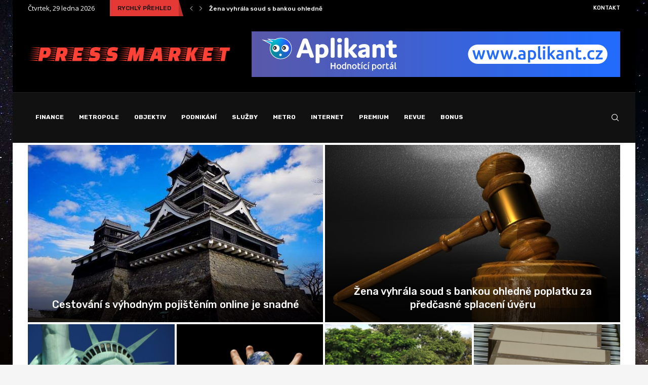

--- FILE ---
content_type: text/html; charset=UTF-8
request_url: https://finance.pressmarket.cz/skoda-auto-zvazuje-vstup-do-thajska-nebo-malajsie/
body_size: 29049
content:
<!DOCTYPE html>
<html lang="cs">
<head>
    <meta charset="UTF-8">
    <meta http-equiv="X-UA-Compatible" content="IE=edge">
    <meta name="viewport" content="width=device-width, initial-scale=1">
    <link rel="profile" href="http://gmpg.org/xfn/11"/>
	        <link rel="shortcut icon" href="https://finance.pressmarket.cz/wp-content/uploads/2023/12/press-market-website-favicon-color.png"
              type="image/x-icon"/>
        <link rel="apple-touch-icon" sizes="180x180" href="https://finance.pressmarket.cz/wp-content/uploads/2023/12/press-market-website-favicon-color.png">
	    <link rel="alternate" type="application/rss+xml" title="FINANCE.PRESSMARKET.CZ RSS Feed"
          href="https://finance.pressmarket.cz/feed/"/>
    <link rel="alternate" type="application/atom+xml" title="FINANCE.PRESSMARKET.CZ Atom Feed"
          href="https://finance.pressmarket.cz/feed/atom/"/>
    <link rel="pingback" href="https://finance.pressmarket.cz/xmlrpc.php"/>
    <!--[if lt IE 9]>
	<script src="https://finance.pressmarket.cz/wp-content/themes/soledad/js/html5.js"></script>
	<![endif]-->
	<title>Škoda Auto zvažuje vstup do Thajska nebo Malajsie &#8211; FINANCE.PRESSMARKET.CZ</title>
<link rel='preconnect' href='https://fonts.googleapis.com' />
<link rel='preconnect' href='https://fonts.gstatic.com' />
<meta http-equiv='x-dns-prefetch-control' content='on'>
<link rel='dns-prefetch' href='//fonts.googleapis.com' />
<link rel='dns-prefetch' href='//fonts.gstatic.com' />
<link rel='dns-prefetch' href='//s.gravatar.com' />
<link rel='dns-prefetch' href='//www.google-analytics.com' />
<meta name='robots' content='max-image-preview:large' />
<link rel='dns-prefetch' href='//fonts.googleapis.com' />
<link rel="alternate" type="application/rss+xml" title="FINANCE.PRESSMARKET.CZ &raquo; RSS zdroj" href="https://finance.pressmarket.cz/feed/" />
<link rel="alternate" title="oEmbed (JSON)" type="application/json+oembed" href="https://finance.pressmarket.cz/wp-json/oembed/1.0/embed?url=https%3A%2F%2Ffinance.pressmarket.cz%2Fskoda-auto-zvazuje-vstup-do-thajska-nebo-malajsie%2F" />
<link rel="alternate" title="oEmbed (XML)" type="text/xml+oembed" href="https://finance.pressmarket.cz/wp-json/oembed/1.0/embed?url=https%3A%2F%2Ffinance.pressmarket.cz%2Fskoda-auto-zvazuje-vstup-do-thajska-nebo-malajsie%2F&#038;format=xml" />
<style id='wp-img-auto-sizes-contain-inline-css' type='text/css'>
img:is([sizes=auto i],[sizes^="auto," i]){contain-intrinsic-size:3000px 1500px}
/*# sourceURL=wp-img-auto-sizes-contain-inline-css */
</style>
<style id='wp-emoji-styles-inline-css' type='text/css'>

	img.wp-smiley, img.emoji {
		display: inline !important;
		border: none !important;
		box-shadow: none !important;
		height: 1em !important;
		width: 1em !important;
		margin: 0 0.07em !important;
		vertical-align: -0.1em !important;
		background: none !important;
		padding: 0 !important;
	}
/*# sourceURL=wp-emoji-styles-inline-css */
</style>
<style id='wp-block-library-inline-css' type='text/css'>
:root{--wp-block-synced-color:#7a00df;--wp-block-synced-color--rgb:122,0,223;--wp-bound-block-color:var(--wp-block-synced-color);--wp-editor-canvas-background:#ddd;--wp-admin-theme-color:#007cba;--wp-admin-theme-color--rgb:0,124,186;--wp-admin-theme-color-darker-10:#006ba1;--wp-admin-theme-color-darker-10--rgb:0,107,160.5;--wp-admin-theme-color-darker-20:#005a87;--wp-admin-theme-color-darker-20--rgb:0,90,135;--wp-admin-border-width-focus:2px}@media (min-resolution:192dpi){:root{--wp-admin-border-width-focus:1.5px}}.wp-element-button{cursor:pointer}:root .has-very-light-gray-background-color{background-color:#eee}:root .has-very-dark-gray-background-color{background-color:#313131}:root .has-very-light-gray-color{color:#eee}:root .has-very-dark-gray-color{color:#313131}:root .has-vivid-green-cyan-to-vivid-cyan-blue-gradient-background{background:linear-gradient(135deg,#00d084,#0693e3)}:root .has-purple-crush-gradient-background{background:linear-gradient(135deg,#34e2e4,#4721fb 50%,#ab1dfe)}:root .has-hazy-dawn-gradient-background{background:linear-gradient(135deg,#faaca8,#dad0ec)}:root .has-subdued-olive-gradient-background{background:linear-gradient(135deg,#fafae1,#67a671)}:root .has-atomic-cream-gradient-background{background:linear-gradient(135deg,#fdd79a,#004a59)}:root .has-nightshade-gradient-background{background:linear-gradient(135deg,#330968,#31cdcf)}:root .has-midnight-gradient-background{background:linear-gradient(135deg,#020381,#2874fc)}:root{--wp--preset--font-size--normal:16px;--wp--preset--font-size--huge:42px}.has-regular-font-size{font-size:1em}.has-larger-font-size{font-size:2.625em}.has-normal-font-size{font-size:var(--wp--preset--font-size--normal)}.has-huge-font-size{font-size:var(--wp--preset--font-size--huge)}.has-text-align-center{text-align:center}.has-text-align-left{text-align:left}.has-text-align-right{text-align:right}.has-fit-text{white-space:nowrap!important}#end-resizable-editor-section{display:none}.aligncenter{clear:both}.items-justified-left{justify-content:flex-start}.items-justified-center{justify-content:center}.items-justified-right{justify-content:flex-end}.items-justified-space-between{justify-content:space-between}.screen-reader-text{border:0;clip-path:inset(50%);height:1px;margin:-1px;overflow:hidden;padding:0;position:absolute;width:1px;word-wrap:normal!important}.screen-reader-text:focus{background-color:#ddd;clip-path:none;color:#444;display:block;font-size:1em;height:auto;left:5px;line-height:normal;padding:15px 23px 14px;text-decoration:none;top:5px;width:auto;z-index:100000}html :where(.has-border-color){border-style:solid}html :where([style*=border-top-color]){border-top-style:solid}html :where([style*=border-right-color]){border-right-style:solid}html :where([style*=border-bottom-color]){border-bottom-style:solid}html :where([style*=border-left-color]){border-left-style:solid}html :where([style*=border-width]){border-style:solid}html :where([style*=border-top-width]){border-top-style:solid}html :where([style*=border-right-width]){border-right-style:solid}html :where([style*=border-bottom-width]){border-bottom-style:solid}html :where([style*=border-left-width]){border-left-style:solid}html :where(img[class*=wp-image-]){height:auto;max-width:100%}:where(figure){margin:0 0 1em}html :where(.is-position-sticky){--wp-admin--admin-bar--position-offset:var(--wp-admin--admin-bar--height,0px)}@media screen and (max-width:600px){html :where(.is-position-sticky){--wp-admin--admin-bar--position-offset:0px}}

/*# sourceURL=wp-block-library-inline-css */
</style><style id='wp-block-heading-inline-css' type='text/css'>
h1:where(.wp-block-heading).has-background,h2:where(.wp-block-heading).has-background,h3:where(.wp-block-heading).has-background,h4:where(.wp-block-heading).has-background,h5:where(.wp-block-heading).has-background,h6:where(.wp-block-heading).has-background{padding:1.25em 2.375em}h1.has-text-align-left[style*=writing-mode]:where([style*=vertical-lr]),h1.has-text-align-right[style*=writing-mode]:where([style*=vertical-rl]),h2.has-text-align-left[style*=writing-mode]:where([style*=vertical-lr]),h2.has-text-align-right[style*=writing-mode]:where([style*=vertical-rl]),h3.has-text-align-left[style*=writing-mode]:where([style*=vertical-lr]),h3.has-text-align-right[style*=writing-mode]:where([style*=vertical-rl]),h4.has-text-align-left[style*=writing-mode]:where([style*=vertical-lr]),h4.has-text-align-right[style*=writing-mode]:where([style*=vertical-rl]),h5.has-text-align-left[style*=writing-mode]:where([style*=vertical-lr]),h5.has-text-align-right[style*=writing-mode]:where([style*=vertical-rl]),h6.has-text-align-left[style*=writing-mode]:where([style*=vertical-lr]),h6.has-text-align-right[style*=writing-mode]:where([style*=vertical-rl]){rotate:180deg}
/*# sourceURL=https://finance.pressmarket.cz/wp-includes/blocks/heading/style.min.css */
</style>
<style id='wp-block-image-inline-css' type='text/css'>
.wp-block-image>a,.wp-block-image>figure>a{display:inline-block}.wp-block-image img{box-sizing:border-box;height:auto;max-width:100%;vertical-align:bottom}@media not (prefers-reduced-motion){.wp-block-image img.hide{visibility:hidden}.wp-block-image img.show{animation:show-content-image .4s}}.wp-block-image[style*=border-radius] img,.wp-block-image[style*=border-radius]>a{border-radius:inherit}.wp-block-image.has-custom-border img{box-sizing:border-box}.wp-block-image.aligncenter{text-align:center}.wp-block-image.alignfull>a,.wp-block-image.alignwide>a{width:100%}.wp-block-image.alignfull img,.wp-block-image.alignwide img{height:auto;width:100%}.wp-block-image .aligncenter,.wp-block-image .alignleft,.wp-block-image .alignright,.wp-block-image.aligncenter,.wp-block-image.alignleft,.wp-block-image.alignright{display:table}.wp-block-image .aligncenter>figcaption,.wp-block-image .alignleft>figcaption,.wp-block-image .alignright>figcaption,.wp-block-image.aligncenter>figcaption,.wp-block-image.alignleft>figcaption,.wp-block-image.alignright>figcaption{caption-side:bottom;display:table-caption}.wp-block-image .alignleft{float:left;margin:.5em 1em .5em 0}.wp-block-image .alignright{float:right;margin:.5em 0 .5em 1em}.wp-block-image .aligncenter{margin-left:auto;margin-right:auto}.wp-block-image :where(figcaption){margin-bottom:1em;margin-top:.5em}.wp-block-image.is-style-circle-mask img{border-radius:9999px}@supports ((-webkit-mask-image:none) or (mask-image:none)) or (-webkit-mask-image:none){.wp-block-image.is-style-circle-mask img{border-radius:0;-webkit-mask-image:url('data:image/svg+xml;utf8,<svg viewBox="0 0 100 100" xmlns="http://www.w3.org/2000/svg"><circle cx="50" cy="50" r="50"/></svg>');mask-image:url('data:image/svg+xml;utf8,<svg viewBox="0 0 100 100" xmlns="http://www.w3.org/2000/svg"><circle cx="50" cy="50" r="50"/></svg>');mask-mode:alpha;-webkit-mask-position:center;mask-position:center;-webkit-mask-repeat:no-repeat;mask-repeat:no-repeat;-webkit-mask-size:contain;mask-size:contain}}:root :where(.wp-block-image.is-style-rounded img,.wp-block-image .is-style-rounded img){border-radius:9999px}.wp-block-image figure{margin:0}.wp-lightbox-container{display:flex;flex-direction:column;position:relative}.wp-lightbox-container img{cursor:zoom-in}.wp-lightbox-container img:hover+button{opacity:1}.wp-lightbox-container button{align-items:center;backdrop-filter:blur(16px) saturate(180%);background-color:#5a5a5a40;border:none;border-radius:4px;cursor:zoom-in;display:flex;height:20px;justify-content:center;opacity:0;padding:0;position:absolute;right:16px;text-align:center;top:16px;width:20px;z-index:100}@media not (prefers-reduced-motion){.wp-lightbox-container button{transition:opacity .2s ease}}.wp-lightbox-container button:focus-visible{outline:3px auto #5a5a5a40;outline:3px auto -webkit-focus-ring-color;outline-offset:3px}.wp-lightbox-container button:hover{cursor:pointer;opacity:1}.wp-lightbox-container button:focus{opacity:1}.wp-lightbox-container button:focus,.wp-lightbox-container button:hover,.wp-lightbox-container button:not(:hover):not(:active):not(.has-background){background-color:#5a5a5a40;border:none}.wp-lightbox-overlay{box-sizing:border-box;cursor:zoom-out;height:100vh;left:0;overflow:hidden;position:fixed;top:0;visibility:hidden;width:100%;z-index:100000}.wp-lightbox-overlay .close-button{align-items:center;cursor:pointer;display:flex;justify-content:center;min-height:40px;min-width:40px;padding:0;position:absolute;right:calc(env(safe-area-inset-right) + 16px);top:calc(env(safe-area-inset-top) + 16px);z-index:5000000}.wp-lightbox-overlay .close-button:focus,.wp-lightbox-overlay .close-button:hover,.wp-lightbox-overlay .close-button:not(:hover):not(:active):not(.has-background){background:none;border:none}.wp-lightbox-overlay .lightbox-image-container{height:var(--wp--lightbox-container-height);left:50%;overflow:hidden;position:absolute;top:50%;transform:translate(-50%,-50%);transform-origin:top left;width:var(--wp--lightbox-container-width);z-index:9999999999}.wp-lightbox-overlay .wp-block-image{align-items:center;box-sizing:border-box;display:flex;height:100%;justify-content:center;margin:0;position:relative;transform-origin:0 0;width:100%;z-index:3000000}.wp-lightbox-overlay .wp-block-image img{height:var(--wp--lightbox-image-height);min-height:var(--wp--lightbox-image-height);min-width:var(--wp--lightbox-image-width);width:var(--wp--lightbox-image-width)}.wp-lightbox-overlay .wp-block-image figcaption{display:none}.wp-lightbox-overlay button{background:none;border:none}.wp-lightbox-overlay .scrim{background-color:#fff;height:100%;opacity:.9;position:absolute;width:100%;z-index:2000000}.wp-lightbox-overlay.active{visibility:visible}@media not (prefers-reduced-motion){.wp-lightbox-overlay.active{animation:turn-on-visibility .25s both}.wp-lightbox-overlay.active img{animation:turn-on-visibility .35s both}.wp-lightbox-overlay.show-closing-animation:not(.active){animation:turn-off-visibility .35s both}.wp-lightbox-overlay.show-closing-animation:not(.active) img{animation:turn-off-visibility .25s both}.wp-lightbox-overlay.zoom.active{animation:none;opacity:1;visibility:visible}.wp-lightbox-overlay.zoom.active .lightbox-image-container{animation:lightbox-zoom-in .4s}.wp-lightbox-overlay.zoom.active .lightbox-image-container img{animation:none}.wp-lightbox-overlay.zoom.active .scrim{animation:turn-on-visibility .4s forwards}.wp-lightbox-overlay.zoom.show-closing-animation:not(.active){animation:none}.wp-lightbox-overlay.zoom.show-closing-animation:not(.active) .lightbox-image-container{animation:lightbox-zoom-out .4s}.wp-lightbox-overlay.zoom.show-closing-animation:not(.active) .lightbox-image-container img{animation:none}.wp-lightbox-overlay.zoom.show-closing-animation:not(.active) .scrim{animation:turn-off-visibility .4s forwards}}@keyframes show-content-image{0%{visibility:hidden}99%{visibility:hidden}to{visibility:visible}}@keyframes turn-on-visibility{0%{opacity:0}to{opacity:1}}@keyframes turn-off-visibility{0%{opacity:1;visibility:visible}99%{opacity:0;visibility:visible}to{opacity:0;visibility:hidden}}@keyframes lightbox-zoom-in{0%{transform:translate(calc((-100vw + var(--wp--lightbox-scrollbar-width))/2 + var(--wp--lightbox-initial-left-position)),calc(-50vh + var(--wp--lightbox-initial-top-position))) scale(var(--wp--lightbox-scale))}to{transform:translate(-50%,-50%) scale(1)}}@keyframes lightbox-zoom-out{0%{transform:translate(-50%,-50%) scale(1);visibility:visible}99%{visibility:visible}to{transform:translate(calc((-100vw + var(--wp--lightbox-scrollbar-width))/2 + var(--wp--lightbox-initial-left-position)),calc(-50vh + var(--wp--lightbox-initial-top-position))) scale(var(--wp--lightbox-scale));visibility:hidden}}
/*# sourceURL=https://finance.pressmarket.cz/wp-includes/blocks/image/style.min.css */
</style>
<style id='wp-block-image-theme-inline-css' type='text/css'>
:root :where(.wp-block-image figcaption){color:#555;font-size:13px;text-align:center}.is-dark-theme :root :where(.wp-block-image figcaption){color:#ffffffa6}.wp-block-image{margin:0 0 1em}
/*# sourceURL=https://finance.pressmarket.cz/wp-includes/blocks/image/theme.min.css */
</style>
<style id='wp-block-latest-posts-inline-css' type='text/css'>
.wp-block-latest-posts{box-sizing:border-box}.wp-block-latest-posts.alignleft{margin-right:2em}.wp-block-latest-posts.alignright{margin-left:2em}.wp-block-latest-posts.wp-block-latest-posts__list{list-style:none}.wp-block-latest-posts.wp-block-latest-posts__list li{clear:both;overflow-wrap:break-word}.wp-block-latest-posts.is-grid{display:flex;flex-wrap:wrap}.wp-block-latest-posts.is-grid li{margin:0 1.25em 1.25em 0;width:100%}@media (min-width:600px){.wp-block-latest-posts.columns-2 li{width:calc(50% - .625em)}.wp-block-latest-posts.columns-2 li:nth-child(2n){margin-right:0}.wp-block-latest-posts.columns-3 li{width:calc(33.33333% - .83333em)}.wp-block-latest-posts.columns-3 li:nth-child(3n){margin-right:0}.wp-block-latest-posts.columns-4 li{width:calc(25% - .9375em)}.wp-block-latest-posts.columns-4 li:nth-child(4n){margin-right:0}.wp-block-latest-posts.columns-5 li{width:calc(20% - 1em)}.wp-block-latest-posts.columns-5 li:nth-child(5n){margin-right:0}.wp-block-latest-posts.columns-6 li{width:calc(16.66667% - 1.04167em)}.wp-block-latest-posts.columns-6 li:nth-child(6n){margin-right:0}}:root :where(.wp-block-latest-posts.is-grid){padding:0}:root :where(.wp-block-latest-posts.wp-block-latest-posts__list){padding-left:0}.wp-block-latest-posts__post-author,.wp-block-latest-posts__post-date{display:block;font-size:.8125em}.wp-block-latest-posts__post-excerpt,.wp-block-latest-posts__post-full-content{margin-bottom:1em;margin-top:.5em}.wp-block-latest-posts__featured-image a{display:inline-block}.wp-block-latest-posts__featured-image img{height:auto;max-width:100%;width:auto}.wp-block-latest-posts__featured-image.alignleft{float:left;margin-right:1em}.wp-block-latest-posts__featured-image.alignright{float:right;margin-left:1em}.wp-block-latest-posts__featured-image.aligncenter{margin-bottom:1em;text-align:center}
/*# sourceURL=https://finance.pressmarket.cz/wp-includes/blocks/latest-posts/style.min.css */
</style>
<style id='wp-block-search-inline-css' type='text/css'>
.wp-block-search__button{margin-left:10px;word-break:normal}.wp-block-search__button.has-icon{line-height:0}.wp-block-search__button svg{height:1.25em;min-height:24px;min-width:24px;width:1.25em;fill:currentColor;vertical-align:text-bottom}:where(.wp-block-search__button){border:1px solid #ccc;padding:6px 10px}.wp-block-search__inside-wrapper{display:flex;flex:auto;flex-wrap:nowrap;max-width:100%}.wp-block-search__label{width:100%}.wp-block-search.wp-block-search__button-only .wp-block-search__button{box-sizing:border-box;display:flex;flex-shrink:0;justify-content:center;margin-left:0;max-width:100%}.wp-block-search.wp-block-search__button-only .wp-block-search__inside-wrapper{min-width:0!important;transition-property:width}.wp-block-search.wp-block-search__button-only .wp-block-search__input{flex-basis:100%;transition-duration:.3s}.wp-block-search.wp-block-search__button-only.wp-block-search__searchfield-hidden,.wp-block-search.wp-block-search__button-only.wp-block-search__searchfield-hidden .wp-block-search__inside-wrapper{overflow:hidden}.wp-block-search.wp-block-search__button-only.wp-block-search__searchfield-hidden .wp-block-search__input{border-left-width:0!important;border-right-width:0!important;flex-basis:0;flex-grow:0;margin:0;min-width:0!important;padding-left:0!important;padding-right:0!important;width:0!important}:where(.wp-block-search__input){appearance:none;border:1px solid #949494;flex-grow:1;font-family:inherit;font-size:inherit;font-style:inherit;font-weight:inherit;letter-spacing:inherit;line-height:inherit;margin-left:0;margin-right:0;min-width:3rem;padding:8px;text-decoration:unset!important;text-transform:inherit}:where(.wp-block-search__button-inside .wp-block-search__inside-wrapper){background-color:#fff;border:1px solid #949494;box-sizing:border-box;padding:4px}:where(.wp-block-search__button-inside .wp-block-search__inside-wrapper) .wp-block-search__input{border:none;border-radius:0;padding:0 4px}:where(.wp-block-search__button-inside .wp-block-search__inside-wrapper) .wp-block-search__input:focus{outline:none}:where(.wp-block-search__button-inside .wp-block-search__inside-wrapper) :where(.wp-block-search__button){padding:4px 8px}.wp-block-search.aligncenter .wp-block-search__inside-wrapper{margin:auto}.wp-block[data-align=right] .wp-block-search.wp-block-search__button-only .wp-block-search__inside-wrapper{float:right}
/*# sourceURL=https://finance.pressmarket.cz/wp-includes/blocks/search/style.min.css */
</style>
<style id='wp-block-search-theme-inline-css' type='text/css'>
.wp-block-search .wp-block-search__label{font-weight:700}.wp-block-search__button{border:1px solid #ccc;padding:.375em .625em}
/*# sourceURL=https://finance.pressmarket.cz/wp-includes/blocks/search/theme.min.css */
</style>
<style id='wp-block-group-inline-css' type='text/css'>
.wp-block-group{box-sizing:border-box}:where(.wp-block-group.wp-block-group-is-layout-constrained){position:relative}
/*# sourceURL=https://finance.pressmarket.cz/wp-includes/blocks/group/style.min.css */
</style>
<style id='wp-block-group-theme-inline-css' type='text/css'>
:where(.wp-block-group.has-background){padding:1.25em 2.375em}
/*# sourceURL=https://finance.pressmarket.cz/wp-includes/blocks/group/theme.min.css */
</style>
<style id='global-styles-inline-css' type='text/css'>
:root{--wp--preset--aspect-ratio--square: 1;--wp--preset--aspect-ratio--4-3: 4/3;--wp--preset--aspect-ratio--3-4: 3/4;--wp--preset--aspect-ratio--3-2: 3/2;--wp--preset--aspect-ratio--2-3: 2/3;--wp--preset--aspect-ratio--16-9: 16/9;--wp--preset--aspect-ratio--9-16: 9/16;--wp--preset--color--black: #000000;--wp--preset--color--cyan-bluish-gray: #abb8c3;--wp--preset--color--white: #ffffff;--wp--preset--color--pale-pink: #f78da7;--wp--preset--color--vivid-red: #cf2e2e;--wp--preset--color--luminous-vivid-orange: #ff6900;--wp--preset--color--luminous-vivid-amber: #fcb900;--wp--preset--color--light-green-cyan: #7bdcb5;--wp--preset--color--vivid-green-cyan: #00d084;--wp--preset--color--pale-cyan-blue: #8ed1fc;--wp--preset--color--vivid-cyan-blue: #0693e3;--wp--preset--color--vivid-purple: #9b51e0;--wp--preset--gradient--vivid-cyan-blue-to-vivid-purple: linear-gradient(135deg,rgb(6,147,227) 0%,rgb(155,81,224) 100%);--wp--preset--gradient--light-green-cyan-to-vivid-green-cyan: linear-gradient(135deg,rgb(122,220,180) 0%,rgb(0,208,130) 100%);--wp--preset--gradient--luminous-vivid-amber-to-luminous-vivid-orange: linear-gradient(135deg,rgb(252,185,0) 0%,rgb(255,105,0) 100%);--wp--preset--gradient--luminous-vivid-orange-to-vivid-red: linear-gradient(135deg,rgb(255,105,0) 0%,rgb(207,46,46) 100%);--wp--preset--gradient--very-light-gray-to-cyan-bluish-gray: linear-gradient(135deg,rgb(238,238,238) 0%,rgb(169,184,195) 100%);--wp--preset--gradient--cool-to-warm-spectrum: linear-gradient(135deg,rgb(74,234,220) 0%,rgb(151,120,209) 20%,rgb(207,42,186) 40%,rgb(238,44,130) 60%,rgb(251,105,98) 80%,rgb(254,248,76) 100%);--wp--preset--gradient--blush-light-purple: linear-gradient(135deg,rgb(255,206,236) 0%,rgb(152,150,240) 100%);--wp--preset--gradient--blush-bordeaux: linear-gradient(135deg,rgb(254,205,165) 0%,rgb(254,45,45) 50%,rgb(107,0,62) 100%);--wp--preset--gradient--luminous-dusk: linear-gradient(135deg,rgb(255,203,112) 0%,rgb(199,81,192) 50%,rgb(65,88,208) 100%);--wp--preset--gradient--pale-ocean: linear-gradient(135deg,rgb(255,245,203) 0%,rgb(182,227,212) 50%,rgb(51,167,181) 100%);--wp--preset--gradient--electric-grass: linear-gradient(135deg,rgb(202,248,128) 0%,rgb(113,206,126) 100%);--wp--preset--gradient--midnight: linear-gradient(135deg,rgb(2,3,129) 0%,rgb(40,116,252) 100%);--wp--preset--font-size--small: 12px;--wp--preset--font-size--medium: 20px;--wp--preset--font-size--large: 32px;--wp--preset--font-size--x-large: 42px;--wp--preset--font-size--normal: 14px;--wp--preset--font-size--huge: 42px;--wp--preset--spacing--20: 0.44rem;--wp--preset--spacing--30: 0.67rem;--wp--preset--spacing--40: 1rem;--wp--preset--spacing--50: 1.5rem;--wp--preset--spacing--60: 2.25rem;--wp--preset--spacing--70: 3.38rem;--wp--preset--spacing--80: 5.06rem;--wp--preset--shadow--natural: 6px 6px 9px rgba(0, 0, 0, 0.2);--wp--preset--shadow--deep: 12px 12px 50px rgba(0, 0, 0, 0.4);--wp--preset--shadow--sharp: 6px 6px 0px rgba(0, 0, 0, 0.2);--wp--preset--shadow--outlined: 6px 6px 0px -3px rgb(255, 255, 255), 6px 6px rgb(0, 0, 0);--wp--preset--shadow--crisp: 6px 6px 0px rgb(0, 0, 0);}:where(.is-layout-flex){gap: 0.5em;}:where(.is-layout-grid){gap: 0.5em;}body .is-layout-flex{display: flex;}.is-layout-flex{flex-wrap: wrap;align-items: center;}.is-layout-flex > :is(*, div){margin: 0;}body .is-layout-grid{display: grid;}.is-layout-grid > :is(*, div){margin: 0;}:where(.wp-block-columns.is-layout-flex){gap: 2em;}:where(.wp-block-columns.is-layout-grid){gap: 2em;}:where(.wp-block-post-template.is-layout-flex){gap: 1.25em;}:where(.wp-block-post-template.is-layout-grid){gap: 1.25em;}.has-black-color{color: var(--wp--preset--color--black) !important;}.has-cyan-bluish-gray-color{color: var(--wp--preset--color--cyan-bluish-gray) !important;}.has-white-color{color: var(--wp--preset--color--white) !important;}.has-pale-pink-color{color: var(--wp--preset--color--pale-pink) !important;}.has-vivid-red-color{color: var(--wp--preset--color--vivid-red) !important;}.has-luminous-vivid-orange-color{color: var(--wp--preset--color--luminous-vivid-orange) !important;}.has-luminous-vivid-amber-color{color: var(--wp--preset--color--luminous-vivid-amber) !important;}.has-light-green-cyan-color{color: var(--wp--preset--color--light-green-cyan) !important;}.has-vivid-green-cyan-color{color: var(--wp--preset--color--vivid-green-cyan) !important;}.has-pale-cyan-blue-color{color: var(--wp--preset--color--pale-cyan-blue) !important;}.has-vivid-cyan-blue-color{color: var(--wp--preset--color--vivid-cyan-blue) !important;}.has-vivid-purple-color{color: var(--wp--preset--color--vivid-purple) !important;}.has-black-background-color{background-color: var(--wp--preset--color--black) !important;}.has-cyan-bluish-gray-background-color{background-color: var(--wp--preset--color--cyan-bluish-gray) !important;}.has-white-background-color{background-color: var(--wp--preset--color--white) !important;}.has-pale-pink-background-color{background-color: var(--wp--preset--color--pale-pink) !important;}.has-vivid-red-background-color{background-color: var(--wp--preset--color--vivid-red) !important;}.has-luminous-vivid-orange-background-color{background-color: var(--wp--preset--color--luminous-vivid-orange) !important;}.has-luminous-vivid-amber-background-color{background-color: var(--wp--preset--color--luminous-vivid-amber) !important;}.has-light-green-cyan-background-color{background-color: var(--wp--preset--color--light-green-cyan) !important;}.has-vivid-green-cyan-background-color{background-color: var(--wp--preset--color--vivid-green-cyan) !important;}.has-pale-cyan-blue-background-color{background-color: var(--wp--preset--color--pale-cyan-blue) !important;}.has-vivid-cyan-blue-background-color{background-color: var(--wp--preset--color--vivid-cyan-blue) !important;}.has-vivid-purple-background-color{background-color: var(--wp--preset--color--vivid-purple) !important;}.has-black-border-color{border-color: var(--wp--preset--color--black) !important;}.has-cyan-bluish-gray-border-color{border-color: var(--wp--preset--color--cyan-bluish-gray) !important;}.has-white-border-color{border-color: var(--wp--preset--color--white) !important;}.has-pale-pink-border-color{border-color: var(--wp--preset--color--pale-pink) !important;}.has-vivid-red-border-color{border-color: var(--wp--preset--color--vivid-red) !important;}.has-luminous-vivid-orange-border-color{border-color: var(--wp--preset--color--luminous-vivid-orange) !important;}.has-luminous-vivid-amber-border-color{border-color: var(--wp--preset--color--luminous-vivid-amber) !important;}.has-light-green-cyan-border-color{border-color: var(--wp--preset--color--light-green-cyan) !important;}.has-vivid-green-cyan-border-color{border-color: var(--wp--preset--color--vivid-green-cyan) !important;}.has-pale-cyan-blue-border-color{border-color: var(--wp--preset--color--pale-cyan-blue) !important;}.has-vivid-cyan-blue-border-color{border-color: var(--wp--preset--color--vivid-cyan-blue) !important;}.has-vivid-purple-border-color{border-color: var(--wp--preset--color--vivid-purple) !important;}.has-vivid-cyan-blue-to-vivid-purple-gradient-background{background: var(--wp--preset--gradient--vivid-cyan-blue-to-vivid-purple) !important;}.has-light-green-cyan-to-vivid-green-cyan-gradient-background{background: var(--wp--preset--gradient--light-green-cyan-to-vivid-green-cyan) !important;}.has-luminous-vivid-amber-to-luminous-vivid-orange-gradient-background{background: var(--wp--preset--gradient--luminous-vivid-amber-to-luminous-vivid-orange) !important;}.has-luminous-vivid-orange-to-vivid-red-gradient-background{background: var(--wp--preset--gradient--luminous-vivid-orange-to-vivid-red) !important;}.has-very-light-gray-to-cyan-bluish-gray-gradient-background{background: var(--wp--preset--gradient--very-light-gray-to-cyan-bluish-gray) !important;}.has-cool-to-warm-spectrum-gradient-background{background: var(--wp--preset--gradient--cool-to-warm-spectrum) !important;}.has-blush-light-purple-gradient-background{background: var(--wp--preset--gradient--blush-light-purple) !important;}.has-blush-bordeaux-gradient-background{background: var(--wp--preset--gradient--blush-bordeaux) !important;}.has-luminous-dusk-gradient-background{background: var(--wp--preset--gradient--luminous-dusk) !important;}.has-pale-ocean-gradient-background{background: var(--wp--preset--gradient--pale-ocean) !important;}.has-electric-grass-gradient-background{background: var(--wp--preset--gradient--electric-grass) !important;}.has-midnight-gradient-background{background: var(--wp--preset--gradient--midnight) !important;}.has-small-font-size{font-size: var(--wp--preset--font-size--small) !important;}.has-medium-font-size{font-size: var(--wp--preset--font-size--medium) !important;}.has-large-font-size{font-size: var(--wp--preset--font-size--large) !important;}.has-x-large-font-size{font-size: var(--wp--preset--font-size--x-large) !important;}
/*# sourceURL=global-styles-inline-css */
</style>

<style id='classic-theme-styles-inline-css' type='text/css'>
/*! This file is auto-generated */
.wp-block-button__link{color:#fff;background-color:#32373c;border-radius:9999px;box-shadow:none;text-decoration:none;padding:calc(.667em + 2px) calc(1.333em + 2px);font-size:1.125em}.wp-block-file__button{background:#32373c;color:#fff;text-decoration:none}
/*# sourceURL=/wp-includes/css/classic-themes.min.css */
</style>
<link rel='stylesheet' id='contact-form-7-css' href='https://finance.pressmarket.cz/wp-content/plugins/contact-form-7/includes/css/styles.css?ver=5.8.3' type='text/css' media='all' />
<link rel='stylesheet' id='penci-review-css' href='https://finance.pressmarket.cz/wp-content/plugins/penci-review/css/style.css?ver=3.2.1' type='text/css' media='all' />
<link rel='stylesheet' id='penci-oswald-css' href='//fonts.googleapis.com/css?family=Oswald%3A400&#038;display=swap&#038;ver=6.9' type='text/css' media='all' />
<link rel='stylesheet' id='coderevolution-front-css-css' href='https://finance.pressmarket.cz/wp-content/plugins/rss-feed-post-generator-echo/styles/coderevolution-front.css?ver=6.9' type='text/css' media='all' />
<link rel='stylesheet' id='echo-thumbnail-css-css' href='https://finance.pressmarket.cz/wp-content/plugins/rss-feed-post-generator-echo/styles/echo-thumbnail.css?ver=6.9' type='text/css' media='all' />
<link rel='stylesheet' id='penci-fonts-css' href='https://fonts.googleapis.com/css?family=Rubik%3A300%2C300italic%2C400%2C400italic%2C500%2C500italic%2C700%2C700italic%2C800%2C800italic%7COpen+Sans%3A300%2C300italic%2C400%2C400italic%2C500%2C500italic%2C600%2C600italic%2C700%2C700italic%2C800%2C800italic%26subset%3Dlatin%2Ccyrillic%2Ccyrillic-ext%2Cgreek%2Cgreek-ext%2Clatin-ext&#038;display=swap&#038;ver=8.4.3' type='text/css' media='all' />
<link rel='stylesheet' id='penci-main-style-css' href='https://finance.pressmarket.cz/wp-content/themes/soledad/main.css?ver=8.4.3' type='text/css' media='all' />
<link rel='stylesheet' id='penci-font-awesomeold-css' href='https://finance.pressmarket.cz/wp-content/themes/soledad/css/font-awesome.4.7.0.swap.min.css?ver=4.7.0' type='text/css' media='all' />
<link rel='stylesheet' id='penci_icon-css' href='https://finance.pressmarket.cz/wp-content/themes/soledad/css/penci-icon.css?ver=8.4.3' type='text/css' media='all' />
<link rel='stylesheet' id='penci_style-css' href='https://finance.pressmarket.cz/wp-content/themes/soledad/style.css?ver=8.4.3' type='text/css' media='all' />
<link rel='stylesheet' id='penci_social_counter-css' href='https://finance.pressmarket.cz/wp-content/themes/soledad/css/social-counter.css?ver=8.4.3' type='text/css' media='all' />
<script type="text/javascript" src="https://finance.pressmarket.cz/wp-includes/js/jquery/jquery.min.js?ver=3.7.1" id="jquery-core-js"></script>
<script type="text/javascript" src="https://finance.pressmarket.cz/wp-includes/js/jquery/jquery-migrate.min.js?ver=3.4.1" id="jquery-migrate-js"></script>
<link rel="https://api.w.org/" href="https://finance.pressmarket.cz/wp-json/" /><link rel="alternate" title="JSON" type="application/json" href="https://finance.pressmarket.cz/wp-json/wp/v2/posts/1538" /><link rel="EditURI" type="application/rsd+xml" title="RSD" href="https://finance.pressmarket.cz/xmlrpc.php?rsd" />
<meta name="generator" content="WordPress 6.9" />
<link rel="canonical" href="https://finance.pressmarket.cz/skoda-auto-zvazuje-vstup-do-thajska-nebo-malajsie/" />
<link rel='shortlink' href='https://finance.pressmarket.cz/?p=1538' />
    <style type="text/css">
                                                                                                                                            </style>
	<style>/* CSS added by WP Meta and Date Remover*/.wp-block-post-author__name{display:none !important;}
.wp-block-post-date{display:none !important;}
 .entry-meta {display:none !important;}
	.home .entry-meta { display: none; }
	.entry-footer {display:none !important;}
	.home .entry-footer { display: none; }</style><script>var portfolioDataJs = portfolioDataJs || [];</script><style id="penci-custom-style" type="text/css">body{ --pcbg-cl: #fff; --pctext-cl: #313131; --pcborder-cl: #dedede; --pcheading-cl: #313131; --pcmeta-cl: #888888; --pcaccent-cl: #6eb48c; --pcbody-font: 'PT Serif', serif; --pchead-font: 'Raleway', sans-serif; --pchead-wei: bold; --pcava_bdr:10px; } .single.penci-body-single-style-5 #header, .single.penci-body-single-style-6 #header, .single.penci-body-single-style-10 #header, .single.penci-body-single-style-5 .pc-wrapbuilder-header, .single.penci-body-single-style-6 .pc-wrapbuilder-header, .single.penci-body-single-style-10 .pc-wrapbuilder-header { --pchd-mg: 40px; } .fluid-width-video-wrapper > div { position: absolute; left: 0; right: 0; top: 0; width: 100%; height: 100%; } .yt-video-place { position: relative; text-align: center; } .yt-video-place.embed-responsive .start-video { display: block; top: 0; left: 0; bottom: 0; right: 0; position: absolute; transform: none; } .yt-video-place.embed-responsive .start-video img { margin: 0; padding: 0; top: 50%; display: inline-block; position: absolute; left: 50%; transform: translate(-50%, -50%); width: 68px; height: auto; } .mfp-bg { top: 0; left: 0; width: 100%; height: 100%; z-index: 9999999; overflow: hidden; position: fixed; background: #0b0b0b; opacity: .8; filter: alpha(opacity=80) } .mfp-wrap { top: 0; left: 0; width: 100%; height: 100%; z-index: 9999999; position: fixed; outline: none !important; -webkit-backface-visibility: hidden } body { --pchead-font: 'Rubik', sans-serif; } body { --pcbody-font: 'Open Sans', sans-serif; } p{ line-height: 1.8; } .penci-hide-tagupdated{ display: none !important; } body, .widget ul li a{ font-size: 13px; } .widget ul li, .post-entry, p, .post-entry p { font-size: 13px; line-height: 1.8; } body { --pchead-wei: 500; } .featured-area .penci-image-holder, .featured-area .penci-slider4-overlay, .featured-area .penci-slide-overlay .overlay-link, .featured-style-29 .featured-slider-overlay, .penci-slider38-overlay{ border-radius: ; -webkit-border-radius: ; } .penci-featured-content-right:before{ border-top-right-radius: ; border-bottom-right-radius: ; } .penci-flat-overlay .penci-slide-overlay .penci-mag-featured-content:before{ border-bottom-left-radius: ; border-bottom-right-radius: ; } .container-single .post-image{ border-radius: ; -webkit-border-radius: ; } .penci-mega-thumbnail .penci-image-holder{ border-radius: ; -webkit-border-radius: ; } #navigation .menu > li > a, #navigation ul.menu ul.sub-menu li > a, .navigation ul.menu ul.sub-menu li > a, .penci-menu-hbg .menu li a, #sidebar-nav .menu li a, #navigation .penci-megamenu .penci-mega-child-categories a, .navigation .penci-megamenu .penci-mega-child-categories a{ font-weight: bold; } body.penci-body-boxed { background-image: url(https://finance.media-news.cz/wp-content/uploads/2023/12/cosmos-1853491_1920.jpg); } body.penci-body-boxed { background-repeat:repeat; } body.penci-body-boxed { background-size:auto; } #header .inner-header .container { padding:30px 0; } body{ --pcaccent-cl: #e53935; } .penci-menuhbg-toggle:hover .lines-button:after, .penci-menuhbg-toggle:hover .penci-lines:before, .penci-menuhbg-toggle:hover .penci-lines:after,.tags-share-box.tags-share-box-s2 .post-share-plike,.penci-video_playlist .penci-playlist-title,.pencisc-column-2.penci-video_playlist .penci-video-nav .playlist-panel-item, .pencisc-column-1.penci-video_playlist .penci-video-nav .playlist-panel-item,.penci-video_playlist .penci-custom-scroll::-webkit-scrollbar-thumb, .pencisc-button, .post-entry .pencisc-button, .penci-dropcap-box, .penci-dropcap-circle, .penci-login-register input[type="submit"]:hover, .penci-ld .penci-ldin:before, .penci-ldspinner > div{ background: #e53935; } a, .post-entry .penci-portfolio-filter ul li a:hover, .penci-portfolio-filter ul li a:hover, .penci-portfolio-filter ul li.active a, .post-entry .penci-portfolio-filter ul li.active a, .penci-countdown .countdown-amount, .archive-box h1, .post-entry a, .container.penci-breadcrumb span a:hover,.container.penci-breadcrumb a:hover, .post-entry blockquote:before, .post-entry blockquote cite, .post-entry blockquote .author, .wpb_text_column blockquote:before, .wpb_text_column blockquote cite, .wpb_text_column blockquote .author, .penci-pagination a:hover, ul.penci-topbar-menu > li a:hover, div.penci-topbar-menu > ul > li a:hover, .penci-recipe-heading a.penci-recipe-print,.penci-review-metas .penci-review-btnbuy, .main-nav-social a:hover, .widget-social .remove-circle a:hover i, .penci-recipe-index .cat > a.penci-cat-name, #bbpress-forums li.bbp-body ul.forum li.bbp-forum-info a:hover, #bbpress-forums li.bbp-body ul.topic li.bbp-topic-title a:hover, #bbpress-forums li.bbp-body ul.forum li.bbp-forum-info .bbp-forum-content a, #bbpress-forums li.bbp-body ul.topic p.bbp-topic-meta a, #bbpress-forums .bbp-breadcrumb a:hover, #bbpress-forums .bbp-forum-freshness a:hover, #bbpress-forums .bbp-topic-freshness a:hover, #buddypress ul.item-list li div.item-title a, #buddypress ul.item-list li h4 a, #buddypress .activity-header a:first-child, #buddypress .comment-meta a:first-child, #buddypress .acomment-meta a:first-child, div.bbp-template-notice a:hover, .penci-menu-hbg .menu li a .indicator:hover, .penci-menu-hbg .menu li a:hover, #sidebar-nav .menu li a:hover, .penci-rlt-popup .rltpopup-meta .rltpopup-title:hover, .penci-video_playlist .penci-video-playlist-item .penci-video-title:hover, .penci_list_shortcode li:before, .penci-dropcap-box-outline, .penci-dropcap-circle-outline, .penci-dropcap-regular, .penci-dropcap-bold{ color: #e53935; } .penci-home-popular-post ul.slick-dots li button:hover, .penci-home-popular-post ul.slick-dots li.slick-active button, .post-entry blockquote .author span:after, .error-image:after, .error-404 .go-back-home a:after, .penci-header-signup-form, .woocommerce span.onsale, .woocommerce #respond input#submit:hover, .woocommerce a.button:hover, .woocommerce button.button:hover, .woocommerce input.button:hover, .woocommerce nav.woocommerce-pagination ul li span.current, .woocommerce div.product .entry-summary div[itemprop="description"]:before, .woocommerce div.product .entry-summary div[itemprop="description"] blockquote .author span:after, .woocommerce div.product .woocommerce-tabs #tab-description blockquote .author span:after, .woocommerce #respond input#submit.alt:hover, .woocommerce a.button.alt:hover, .woocommerce button.button.alt:hover, .woocommerce input.button.alt:hover, .pcheader-icon.shoping-cart-icon > a > span, #penci-demobar .buy-button, #penci-demobar .buy-button:hover, .penci-recipe-heading a.penci-recipe-print:hover,.penci-review-metas .penci-review-btnbuy:hover, .penci-review-process span, .penci-review-score-total, #navigation.menu-style-2 ul.menu ul.sub-menu:before, #navigation.menu-style-2 .menu ul ul.sub-menu:before, .penci-go-to-top-floating, .post-entry.blockquote-style-2 blockquote:before, #bbpress-forums #bbp-search-form .button, #bbpress-forums #bbp-search-form .button:hover, .wrapper-boxed .bbp-pagination-links span.current, #bbpress-forums #bbp_reply_submit:hover, #bbpress-forums #bbp_topic_submit:hover,#main .bbp-login-form .bbp-submit-wrapper button[type="submit"]:hover, #buddypress .dir-search input[type=submit], #buddypress .groups-members-search input[type=submit], #buddypress button:hover, #buddypress a.button:hover, #buddypress a.button:focus, #buddypress input[type=button]:hover, #buddypress input[type=reset]:hover, #buddypress ul.button-nav li a:hover, #buddypress ul.button-nav li.current a, #buddypress div.generic-button a:hover, #buddypress .comment-reply-link:hover, #buddypress input[type=submit]:hover, #buddypress div.pagination .pagination-links .current, #buddypress div.item-list-tabs ul li.selected a, #buddypress div.item-list-tabs ul li.current a, #buddypress div.item-list-tabs ul li a:hover, #buddypress table.notifications thead tr, #buddypress table.notifications-settings thead tr, #buddypress table.profile-settings thead tr, #buddypress table.profile-fields thead tr, #buddypress table.wp-profile-fields thead tr, #buddypress table.messages-notices thead tr, #buddypress table.forum thead tr, #buddypress input[type=submit] { background-color: #e53935; } .penci-pagination ul.page-numbers li span.current, #comments_pagination span { color: #fff; background: #e53935; border-color: #e53935; } .footer-instagram h4.footer-instagram-title > span:before, .woocommerce nav.woocommerce-pagination ul li span.current, .penci-pagination.penci-ajax-more a.penci-ajax-more-button:hover, .penci-recipe-heading a.penci-recipe-print:hover,.penci-review-metas .penci-review-btnbuy:hover, .home-featured-cat-content.style-14 .magcat-padding:before, .wrapper-boxed .bbp-pagination-links span.current, #buddypress .dir-search input[type=submit], #buddypress .groups-members-search input[type=submit], #buddypress button:hover, #buddypress a.button:hover, #buddypress a.button:focus, #buddypress input[type=button]:hover, #buddypress input[type=reset]:hover, #buddypress ul.button-nav li a:hover, #buddypress ul.button-nav li.current a, #buddypress div.generic-button a:hover, #buddypress .comment-reply-link:hover, #buddypress input[type=submit]:hover, #buddypress div.pagination .pagination-links .current, #buddypress input[type=submit], form.pc-searchform.penci-hbg-search-form input.search-input:hover, form.pc-searchform.penci-hbg-search-form input.search-input:focus, .penci-dropcap-box-outline, .penci-dropcap-circle-outline { border-color: #e53935; } .woocommerce .woocommerce-error, .woocommerce .woocommerce-info, .woocommerce .woocommerce-message { border-top-color: #e53935; } .penci-slider ol.penci-control-nav li a.penci-active, .penci-slider ol.penci-control-nav li a:hover, .penci-related-carousel .owl-dot.active span, .penci-owl-carousel-slider .owl-dot.active span{ border-color: #e53935; background-color: #e53935; } .woocommerce .woocommerce-message:before, .woocommerce form.checkout table.shop_table .order-total .amount, .woocommerce ul.products li.product .price ins, .woocommerce ul.products li.product .price, .woocommerce div.product p.price ins, .woocommerce div.product span.price ins, .woocommerce div.product p.price, .woocommerce div.product .entry-summary div[itemprop="description"] blockquote:before, .woocommerce div.product .woocommerce-tabs #tab-description blockquote:before, .woocommerce div.product .entry-summary div[itemprop="description"] blockquote cite, .woocommerce div.product .entry-summary div[itemprop="description"] blockquote .author, .woocommerce div.product .woocommerce-tabs #tab-description blockquote cite, .woocommerce div.product .woocommerce-tabs #tab-description blockquote .author, .woocommerce div.product .product_meta > span a:hover, .woocommerce div.product .woocommerce-tabs ul.tabs li.active, .woocommerce ul.cart_list li .amount, .woocommerce ul.product_list_widget li .amount, .woocommerce table.shop_table td.product-name a:hover, .woocommerce table.shop_table td.product-price span, .woocommerce table.shop_table td.product-subtotal span, .woocommerce-cart .cart-collaterals .cart_totals table td .amount, .woocommerce .woocommerce-info:before, .woocommerce div.product span.price, .penci-container-inside.penci-breadcrumb span a:hover,.penci-container-inside.penci-breadcrumb a:hover { color: #e53935; } .standard-content .penci-more-link.penci-more-link-button a.more-link, .penci-readmore-btn.penci-btn-make-button a, .penci-featured-cat-seemore.penci-btn-make-button a{ background-color: #e53935; color: #fff; } .penci-vernav-toggle:before{ border-top-color: #e53935; color: #fff; } .penci-top-bar, .penci-topbar-trending .penci-owl-carousel .owl-item, ul.penci-topbar-menu ul.sub-menu, div.penci-topbar-menu > ul ul.sub-menu, .pctopbar-login-btn .pclogin-sub{ background-color: #000000; } .headline-title.nticker-style-3:after{ border-color: #000000; } .headline-title { background-color: #e53935; } .headline-title.nticker-style-2:after, .headline-title.nticker-style-4:after{ border-color: #e53935; } .headline-title { color: #111111; } a.penci-topbar-post-title:hover { color: #e53935; } a.penci-topbar-post-title { text-transform: none; } ul.penci-topbar-menu > li a:hover, div.penci-topbar-menu > ul > li a:hover { color: #e53935; } .penci-topbar-social a:hover { color: #e53935; } #penci-login-popup:before{ opacity: ; } @media only screen and (max-width: 767px){ .penci-top-bar .pctopbar-item.penci-wtopbar-menu { display: none; } } @media only screen and (max-width: 767px){ .penci-top-bar .pctopbar-item.penci-topbar-social { display: none; } } @media only screen and (min-width: 961px){#navigation,.sticky-wrapper:not( .is-sticky ) #navigation, #navigation.sticky:not(.sticky-active){ height: 100px !important; }#navigation .menu > li > a,.main-nav-social,#navigation.sticky:not(.sticky-active) .menu > li > a, #navigation.sticky:not(.sticky-active) .main-nav-social, .sticky-wrapper:not( .is-sticky ) #navigation .menu>li>a,.sticky-wrapper:not( .is-sticky ) .main-nav-social{ line-height: 98px !important; height: 99px !important; }#navigation.sticky:not(.sticky-active) ul.menu > li > a:before, #navigation.sticky:not(.sticky-active) .menu > ul > li > a:before, .sticky-wrapper:not( .is-sticky ) #navigation ul.menu > li > a:before,.sticky-wrapper:not( .is-sticky ) #navigation .menu > ul > li > a:before{ bottom: calc( 100px/2 - 14px ) !important; }#navigation .pc_dm_mode,.top-search-classes a.cart-contents, .pcheader-icon > a, #navigation.sticky:not(.sticky-active) .pcheader-icon > a,.sticky-wrapper:not( .is-sticky ) .pcheader-icon > a,#navigation #penci-header-bookmark > a{ height: 98px !important;line-height: 98px !important; }.penci-header-builder .pcheader-icon > a, .penci-header-builder .penci-menuhbg-toggle, .penci-header-builder .top-search-classes a.cart-contents, .penci-header-builder .top-search-classes > a{ height: auto !important; line-height: unset !important; }.pcheader-icon.shoping-cart-icon > a > span, #navigation.sticky:not(.sticky-active) .pcheader-icon.shoping-cart-icon > a > span, .sticky-wrapper:not( .is-sticky ) .pcheader-icon.shoping-cart-icon > a > span{ top: calc( 100px/2 - 18px ) !important; }.penci-menuhbg-toggle, .show-search, .show-search form.pc-searchform input.search-input, #navigation.sticky:not(.sticky-active) .penci-menuhbg-toggle, #navigation.sticky:not(.sticky-active) .show-search, #navigation.sticky:not(.sticky-active) .show-search form.pc-searchform input.search-input, .sticky-wrapper:not( .is-sticky ) #navigation .penci-menuhbg-toggle,.sticky-wrapper:not( .is-sticky ) #navigation .show-search:not( .pcbds-overlay ), .sticky-wrapper:not( .is-sticky ) .show-search form.pc-searchform input.search-input{ height: 98px !important; }#navigation.sticky:not(.sticky-active) .show-search a.close-search, .sticky-wrapper:not( .is-sticky ) .show-search a.close-search{ height: 100px !important;line-height: 100px !important; }#navigation #logo img, #navigation.sticky:not(.sticky-active).header-6 #logo img, #navigation.header-6 #logo img{ max-height: 100px; }body.rtl #navigation.sticky:not(.sticky-active) ul.menu > li > .sub-menu, body.rtl #navigation.header-6.sticky:not(.sticky-active) ul.menu > li > .sub-menu, body.rtl #navigation.header-6.sticky:not(.sticky-active) .menu > ul > li > .sub-menu, body.rtl #navigation.header-10.sticky:not(.sticky-active) ul.menu > li > .sub-menu, body.rtl #navigation.header-10.sticky:not(.sticky-active) .menu > ul > li > .sub-menu, body.rtl #navigation.header-11.sticky:not(.sticky-active) ul.menu > li > .sub-menu, body.rtl #navigation.header-11.sticky:not(.sticky-active) .menu > ul > li > .sub-menu, body.rtl #navigation-sticky-wrapper:not(.is-sticky) #navigation ul.menu > li > .sub-menu, body.rtl #navigation-sticky-wrapper:not(.is-sticky) #navigation.header-6 ul.menu > li > .sub-menu, body.rtl #navigation-sticky-wrapper:not(.is-sticky) #navigation.header-6 .menu > ul > li > .sub-menu, body.rtl #navigation-sticky-wrapper:not(.is-sticky) #navigation.header-10 ul.menu > li > .sub-menu, body.rtl #navigation-sticky-wrapper:not(.is-sticky) #navigation.header-10 .menu > ul > li > .sub-menu, body.rtl #navigation-sticky-wrapper:not(.is-sticky) #navigation.header-11 ul.menu > li > .sub-menu, body.rtl #navigation-sticky-wrapper:not(.is-sticky) #navigation.header-11 .menu > ul > li > .sub-menu{ top: 99px; }#navigation.header-10.sticky:not(.sticky-active):not(.penci-logo-overflow) #logo img, #navigation.header-11.sticky:not(.sticky-active):not(.penci-logo-overflow) #logo img, .sticky-wrapper:not( .is-sticky ) #navigation.header-10:not( .penci-logo-overflow ) #logo img, .sticky-wrapper:not( .is-sticky ) #navigation.header-11:not( .penci-logo-overflow ) #logo img { max-height: 100px; }.sticky-wrapper:not( .is-sticky ) #navigation.header-3.menu-item-padding,#navigation.header-3.menu-item-padding.sticky:not(.sticky-active).sticky-wrapper:not( .is-sticky ) #navigation.header-3.menu-item-padding ul.menu > li > a, #navigation.header-3.menu-item-padding.sticky:not(.sticky-active) ul.menu > li > a{ height: 100px; }}@media only screen and (min-width: 961px){.sticky-wrapper.is-sticky #navigation, .is-sticky #navigation.menu-item-padding,.is-sticky #navigation.menu-item-padding, #navigation.sticky-active,#navigation.sticky-active.menu-item-padding,#navigation.sticky-active.menu-item-padding{ height: 30px !important; }.sticky-wrapper.is-sticky #navigation .menu>li>a,.sticky-wrapper.is-sticky .main-nav-social, #navigation.sticky-active .menu > li > a, #navigation.sticky-active .main-nav-social{ line-height: 28px !important; height: 28px !important; }#navigation.sticky-active.header-10.menu-item-padding ul.menu > li > a, .is-sticky #navigation.header-10.menu-item-padding ul.menu > li > a,#navigation.sticky-active.header-11.menu-item-padding ul.menu > li > a, .is-sticky #navigation.header-11.menu-item-padding ul.menu > li > a,#navigation.sticky-active.header-1.menu-item-padding ul.menu > li > a, .is-sticky #navigation.header-1.menu-item-padding ul.menu > li > a,#navigation.sticky-active.header-4.menu-item-padding ul.menu > li > a, .is-sticky #navigation.header-4.menu-item-padding ul.menu > li > a,#navigation.sticky-active.header-7.menu-item-padding ul.menu > li > a, .is-sticky #navigation.header-7.menu-item-padding ul.menu > li > a,#navigation.sticky-active.header-6.menu-item-padding ul.menu > li > a, .is-sticky #navigation.header-6.menu-item-padding ul.menu > li > a,#navigation.sticky-active.header-9.menu-item-padding ul.menu > li > a, .is-sticky #navigation.header-9.menu-item-padding ul.menu > li > a,#navigation.sticky-active.header-2.menu-item-padding ul.menu > li > a, .is-sticky #navigation.header-2.menu-item-padding ul.menu > li > a,#navigation.sticky-active.header-3.menu-item-padding ul.menu > li > a, .is-sticky #navigation.header-3.menu-item-padding ul.menu > li > a,#navigation.sticky-active.header-5.menu-item-padding ul.menu > li > a, .is-sticky #navigation.header-5.menu-item-padding ul.menu > li > a,#navigation.sticky-active.header-8.menu-item-padding ul.menu > li > a, .is-sticky #navigation.header-8.menu-item-padding ul.menu > li > a{ height: 30px !important; line-height: 30px !important; }.is-sticky .top-search-classes a.cart-contents, .is-sticky #navigation #penci-header-bookmark > a, #navigation.sticky-active .main-nav-social, #navigation.sticky-active .pcheader-icon > a, .is-sticky .main-nav-social,.is-sticky .pcheader-icon > a,#navigation.sticky-active .penci-menuhbg-toggle, .sticky-wrapper.is-sticky #navigation .penci-menuhbg-toggle,#navigation.sticky-active .show-search, #navigation.sticky-active .show-search form.pc-searchform input.search-input, .sticky-wrapper.is-sticky .show-search, .sticky-wrapper.is-sticky .show-search form.pc-searchform input.search-input,.sticky-wrapper.is-sticky #navigation .pc_dm_mode, #navigation.sticky-active .show-search a.close-search, .sticky-wrapper.is-sticky .show-search a.close-search{ height: 28px !important; line-height: 28px !important; }#navigation.sticky-active.header-6 #logo img, .is-sticky #navigation.header-6 #logo img{ max-height: 30px; }#navigation.sticky-active .pcheader-icon.shoping-cart-icon > a > span, .sticky-wrapper.is-sticky .pcheader-icon.shoping-cart-icon > a > span{ top: calc( 30px/2 - 18px ) !important; }#navigation.sticky-active ul.menu > li > a:before, #navigation.sticky-active .menu > ul > li > a:before, .sticky-wrapper.is-sticky #navigation ul.menu > li > a:before, .sticky-wrapper.is-sticky #navigation .menu > ul > li > a:before{ bottom: calc( 30px/2 - 14px ) !important; }body.rtl #navigation.sticky-active ul.menu > li > .sub-menu, body.rtl #navigation-sticky-wrapper.is-sticky #navigation ul.menu > li > .sub-menu,body.rtl #navigation.sticky-active.header-6 ul.menu > li > .sub-menu, body.rtl #navigation-sticky-wrapper.is-sticky #navigation.header-6 ul.menu > li > .sub-menu,body.rtl #navigation.sticky-active.header-6 .menu > ul > li > .sub-menu, body.rtl #navigation-sticky-wrapper.is-sticky #navigation.header-6 .menu > ul > li > .sub-menu,body.rtl #navigation.sticky-active.header-10 ul.menu > li > .sub-menu, body.rtl #navigation-sticky-wrapper.is-sticky #navigation.header-10 ul.menu > li > .sub-menu,body.rtl #navigation.sticky-active.header-10 .menu > ul > li > .sub-menu, body.rtl #navigation-sticky-wrapper.is-sticky #navigation.header-10 .menu > ul > li > .sub-menu,body.rtl #navigation.sticky-active.header-11 ul.menu > li > .sub-menu, body.rtl #navigation-sticky-wrapper.is-sticky #navigation.header-11 ul.menu > li > .sub-menu,body.rtl #navigation.sticky-active.header-11 .menu > ul > li > .sub-menu, body.rtl #navigation-sticky-wrapper.is-sticky #navigation.header-11 .menu > ul > li > .sub-menu{ top: 29px; }#navigation.sticky-active.header-10:not(.penci-logo-overflow) #logo img, #navigation.sticky-active.header-11:not(.penci-logo-overflow) #logo img, .is-sticky #navigation.header-10:not( .penci-logo-overflow ) #logo img, .is-sticky #navigation.header-11:not( .penci-logo-overflow ) #logo img { max-height: 30px; }} #header .inner-header { background-color: #000000; background-image: none; } #navigation, .show-search { background: #111111; } @media only screen and (min-width: 960px){ #navigation.header-11 > .container { background: #111111; }} #navigation, #navigation.header-layout-bottom { border-color: #212121; } #navigation .menu > li > a, #navigation .menu .sub-menu li a { color: #ffffff; } #navigation .menu > li > a:hover, #navigation .menu li.current-menu-item > a, #navigation .menu > li.current_page_item > a, #navigation .menu > li:hover > a, #navigation .menu > li.current-menu-ancestor > a, #navigation .menu > li.current-menu-item > a, #navigation .menu .sub-menu li a:hover, #navigation .menu .sub-menu li.current-menu-item > a, #navigation .sub-menu li:hover > a { color: #e53935; } #navigation ul.menu > li > a:before, #navigation .menu > ul > li > a:before { background: #e53935; } #navigation .penci-megamenu .penci-mega-child-categories a.cat-active, #navigation .menu .penci-megamenu .penci-mega-child-categories a:hover, #navigation .menu .penci-megamenu .penci-mega-latest-posts .penci-mega-post a:hover { color: #e53935; } #navigation .penci-megamenu .penci-mega-thumbnail .mega-cat-name { background: #e53935; } #navigation .penci-megamenu .post-mega-title a, .pc-builder-element .navigation .penci-megamenu .penci-content-megamenu .penci-mega-latest-posts .penci-mega-post .post-mega-title a{ text-transform: none; } #navigation .menu .sub-menu li a { color: #313131; } #navigation .menu .sub-menu li a:hover, #navigation .menu .sub-menu li.current-menu-item > a, #navigation .sub-menu li:hover > a { color: #e53935; } .top-search-classes a.cart-contents, .pcheader-icon > a, #navigation .button-menu-mobile,.top-search-classes > a, #navigation #penci-header-bookmark > a { color: #ffffff; } #navigation .button-menu-mobile svg { fill: #ffffff; } .show-search form.pc-searchform input.search-input::-webkit-input-placeholder{ color: #ffffff; } .show-search form.pc-searchform input.search-input:-moz-placeholder { color: #ffffff; opacity: 1;} .show-search form.pc-searchform input.search-input::-moz-placeholder {color: #ffffff; opacity: 1; } .show-search form.pc-searchform input.search-input:-ms-input-placeholder { color: #ffffff; } .penci-search-form form input.search-input::-webkit-input-placeholder{ color: #ffffff; } .penci-search-form form input.search-input:-moz-placeholder { color: #ffffff; opacity: 1;} .penci-search-form form input.search-input::-moz-placeholder {color: #ffffff; opacity: 1; } .penci-search-form form input.search-input:-ms-input-placeholder { color: #ffffff; } .show-search form.pc-searchform input.search-input,.penci-search-form form input.search-input{ color: #ffffff; } .show-search a.close-search { color: #ffffff; } .header-search-style-overlay .show-search a.close-search { color: #ffffff; } .header-search-style-default .pcajx-search-loading.show-search .penci-search-form form button:before {border-left-color: #ffffff;} .show-search form.pc-searchform input.search-input::-webkit-input-placeholder{ color: #ffffff; } .show-search form.pc-searchform input.search-input:-moz-placeholder { color: #ffffff; opacity: 1;} .show-search form.pc-searchform input.search-input::-moz-placeholder {color: #ffffff; opacity: 1; } .show-search form.pc-searchform input.search-input:-ms-input-placeholder { color: #ffffff; } .penci-search-form form input.search-input::-webkit-input-placeholder{ color: #ffffff; } .penci-search-form form input.search-input:-moz-placeholder { color: #ffffff; opacity: 1;} .penci-search-form form input.search-input::-moz-placeholder {color: #ffffff; opacity: 1; } .penci-search-form form input.search-input:-ms-input-placeholder { color: #ffffff; } .show-search form.pc-searchform input.search-input,.penci-search-form form input.search-input{ color: #ffffff; } .penci-featured-content .feat-text h3 a, .featured-style-35 .feat-text-right h3 a, .featured-style-4 .penci-featured-content .feat-text h3 a, .penci-mag-featured-content h3 a, .pencislider-container .pencislider-content .pencislider-title { text-transform: none; } .home-featured-cat-content, .penci-featured-cat-seemore, .penci-featured-cat-custom-ads, .home-featured-cat-content.style-8 { margin-bottom: 40px; } .home-featured-cat-content.style-8 .penci-grid li.list-post:last-child{ margin-bottom: 0; } .home-featured-cat-content.style-3, .home-featured-cat-content.style-11{ margin-bottom: 30px; } .home-featured-cat-content.style-7{ margin-bottom: 14px; } .home-featured-cat-content.style-13{ margin-bottom: 20px; } .penci-featured-cat-seemore, .penci-featured-cat-custom-ads{ margin-top: -20px; } .penci-featured-cat-seemore.penci-seemore-style-7, .mag-cat-style-7 .penci-featured-cat-custom-ads{ margin-top: -18px; } .penci-featured-cat-seemore.penci-seemore-style-8, .mag-cat-style-8 .penci-featured-cat-custom-ads{ margin-top: 0px; } .penci-featured-cat-seemore.penci-seemore-style-13, .mag-cat-style-13 .penci-featured-cat-custom-ads{ margin-top: -20px; } .penci-header-signup-form { padding-top: px; padding-bottom: px; } .penci-header-signup-form { background-color: #e53935; } .header-social a:hover i, .main-nav-social a:hover, .penci-menuhbg-toggle:hover .lines-button:after, .penci-menuhbg-toggle:hover .penci-lines:before, .penci-menuhbg-toggle:hover .penci-lines:after { color: #e53935; } #sidebar-nav .menu li a:hover, .header-social.sidebar-nav-social a:hover i, #sidebar-nav .menu li a .indicator:hover, #sidebar-nav .menu .sub-menu li a .indicator:hover{ color: #e53935; } #sidebar-nav-logo:before{ background-color: #e53935; } .penci-slide-overlay .overlay-link, .penci-slider38-overlay, .penci-flat-overlay .penci-slide-overlay .penci-mag-featured-content:before { opacity: ; } .penci-item-mag:hover .penci-slide-overlay .overlay-link, .featured-style-38 .item:hover .penci-slider38-overlay, .penci-flat-overlay .penci-item-mag:hover .penci-slide-overlay .penci-mag-featured-content:before { opacity: ; } .penci-featured-content .featured-slider-overlay { opacity: ; } .penci-featured-content .feat-text .featured-cat a, .penci-mag-featured-content .cat > a.penci-cat-name, .featured-style-35 .cat > a.penci-cat-name { color: #e53935; } .penci-mag-featured-content .cat > a.penci-cat-name:after, .penci-featured-content .cat > a.penci-cat-name:after, .featured-style-35 .cat > a.penci-cat-name:after{ border-color: #e53935; } .penci-featured-content .feat-text .featured-cat a:hover, .penci-mag-featured-content .cat > a.penci-cat-name:hover, .featured-style-35 .cat > a.penci-cat-name:hover { color: #e53935; } .featured-style-29 .featured-slider-overlay { opacity: ; } .penci-standard-cat .cat > a.penci-cat-name { color: #e53935; } .penci-standard-cat .cat:before, .penci-standard-cat .cat:after { background-color: #e53935; } .standard-content .penci-post-box-meta .penci-post-share-box a:hover, .standard-content .penci-post-box-meta .penci-post-share-box a.liked { color: #e53935; } .header-standard .post-entry a:hover, .header-standard .author-post span a:hover, .standard-content a, .standard-content .post-entry a, .standard-post-entry a.more-link:hover, .penci-post-box-meta .penci-box-meta a:hover, .standard-content .post-entry blockquote:before, .post-entry blockquote cite, .post-entry blockquote .author, .standard-content-special .author-quote span, .standard-content-special .format-post-box .post-format-icon i, .standard-content-special .format-post-box .dt-special a:hover, .standard-content .penci-more-link a.more-link, .standard-content .penci-post-box-meta .penci-box-meta a:hover { color: #e53935; } .standard-content .penci-more-link.penci-more-link-button a.more-link{ background-color: #e53935; color: #fff; } .standard-content-special .author-quote span:before, .standard-content-special .author-quote span:after, .standard-content .post-entry ul li:before, .post-entry blockquote .author span:after, .header-standard:after { background-color: #e53935; } .penci-more-link a.more-link:before, .penci-more-link a.more-link:after { border-color: #e53935; } .penci-grid li .item h2 a, .penci-masonry .item-masonry h2 a, .grid-mixed .mixed-detail h2 a, .overlay-header-box .overlay-title a { text-transform: none; } .penci-featured-infor .cat a.penci-cat-name, .penci-grid .cat a.penci-cat-name, .penci-masonry .cat a.penci-cat-name, .penci-featured-infor .cat a.penci-cat-name { color: #e53935; } .penci-featured-infor .cat a.penci-cat-name:after, .penci-grid .cat a.penci-cat-name:after, .penci-masonry .cat a.penci-cat-name:after, .penci-featured-infor .cat a.penci-cat-name:after{ border-color: #e53935; } .penci-post-share-box a.liked, .penci-post-share-box a:hover { color: #e53935; } .overlay-post-box-meta .overlay-share a:hover, .overlay-author a:hover, .penci-grid .standard-content-special .format-post-box .dt-special a:hover, .grid-post-box-meta span a:hover, .grid-post-box-meta span a.comment-link:hover, .penci-grid .standard-content-special .author-quote span, .penci-grid .standard-content-special .format-post-box .post-format-icon i, .grid-mixed .penci-post-box-meta .penci-box-meta a:hover { color: #e53935; } .penci-grid .standard-content-special .author-quote span:before, .penci-grid .standard-content-special .author-quote span:after, .grid-header-box:after, .list-post .header-list-style:after { background-color: #e53935; } .penci-grid .post-box-meta span:after, .penci-masonry .post-box-meta span:after { border-color: #e53935; } .penci-readmore-btn.penci-btn-make-button a{ background-color: #e53935; color: #fff; } .penci-grid li.typography-style .overlay-typography { opacity: ; } .penci-grid li.typography-style:hover .overlay-typography { opacity: ; } .penci-grid li.typography-style .item .main-typography h2 a:hover { color: #e53935; } .penci-grid li.typography-style .grid-post-box-meta span a:hover { color: #e53935; } .overlay-header-box .cat > a.penci-cat-name:hover { color: #e53935; } .penci-sidebar-content .widget, .penci-sidebar-content.pcsb-boxed-whole { margin-bottom: 40px; } .penci-sidebar-content.style-11 .penci-border-arrow .inner-arrow, .penci-sidebar-content.style-12 .penci-border-arrow .inner-arrow, .penci-sidebar-content.style-14 .penci-border-arrow .inner-arrow:before, .penci-sidebar-content.style-13 .penci-border-arrow .inner-arrow, .penci-sidebar-content .penci-border-arrow .inner-arrow, .penci-sidebar-content.style-15 .penci-border-arrow .inner-arrow{ background-color: #212121; } .penci-sidebar-content.style-2 .penci-border-arrow:after{ border-top-color: #212121; } .penci-sidebar-content .penci-border-arrow:after { background-color: #212121; } .penci-sidebar-content.style-7 .penci-border-arrow .inner-arrow:before, .penci-sidebar-content.style-9 .penci-border-arrow .inner-arrow:before { background-color: #e53935; } .penci-sidebar-content .penci-border-arrow .inner-arrow { color: #111111; } .penci-sidebar-content .penci-border-arrow:after { content: none; display: none; } .penci-sidebar-content .widget-title{ margin-left: 0; margin-right: 0; margin-top: 0; } .penci-sidebar-content .penci-border-arrow:before{ bottom: -6px; border-width: 6px; margin-left: -6px; } .penci-sidebar-content .penci-border-arrow:before, .penci-sidebar-content.style-2 .penci-border-arrow:after { content: none; display: none; } .penci-video_playlist .penci-video-playlist-item .penci-video-title:hover,.widget ul.side-newsfeed li .side-item .side-item-text h4 a:hover, .widget a:hover, .penci-sidebar-content .widget-social a:hover span, .widget-social a:hover span, .penci-tweets-widget-content .icon-tweets, .penci-tweets-widget-content .tweet-intents a, .penci-tweets-widget-content .tweet-intents span:after, .widget-social.remove-circle a:hover i , #wp-calendar tbody td a:hover, .penci-video_playlist .penci-video-playlist-item .penci-video-title:hover, .widget ul.side-newsfeed li .side-item .side-item-text .side-item-meta a:hover{ color: #e53935; } .widget .tagcloud a:hover, .widget-social a:hover i, .widget input[type="submit"]:hover,.penci-user-logged-in .penci-user-action-links a:hover,.penci-button:hover, .widget button[type="submit"]:hover { color: #fff; background-color: #e53935; border-color: #e53935; } .about-widget .about-me-heading:before { border-color: #e53935; } .penci-tweets-widget-content .tweet-intents-inner:before, .penci-tweets-widget-content .tweet-intents-inner:after, .pencisc-column-1.penci-video_playlist .penci-video-nav .playlist-panel-item, .penci-video_playlist .penci-custom-scroll::-webkit-scrollbar-thumb, .penci-video_playlist .penci-playlist-title { background-color: #e53935; } .penci-owl-carousel.penci-tweets-slider .owl-dots .owl-dot.active span, .penci-owl-carousel.penci-tweets-slider .owl-dots .owl-dot:hover span { border-color: #e53935; background-color: #e53935; } #footer-copyright * { font-size: 12px; } #widget-area { background-color: #131313; } .footer-widget-wrapper, .footer-widget-wrapper .widget.widget_categories ul li, .footer-widget-wrapper .widget.widget_archive ul li, .footer-widget-wrapper .widget input[type="text"], .footer-widget-wrapper .widget input[type="email"], .footer-widget-wrapper .widget input[type="date"], .footer-widget-wrapper .widget input[type="number"], .footer-widget-wrapper .widget input[type="search"] { color: #ffffff; } .footer-widget-wrapper .widget ul li, .footer-widget-wrapper .widget ul ul, .footer-widget-wrapper .widget input[type="text"], .footer-widget-wrapper .widget input[type="email"], .footer-widget-wrapper .widget input[type="date"], .footer-widget-wrapper .widget input[type="number"], .footer-widget-wrapper .widget input[type="search"] { border-color: #212121; } .footer-widget-wrapper .widget .widget-title { color: #e53935; } .footer-widget-wrapper .widget .widget-title .inner-arrow { border-color: #212121; } .footer-widget-wrapper a, .footer-widget-wrapper .widget ul.side-newsfeed li .side-item .side-item-text h4 a, .footer-widget-wrapper .widget a, .footer-widget-wrapper .widget-social a i, .footer-widget-wrapper .widget-social a span, .footer-widget-wrapper .widget ul.side-newsfeed li .side-item .side-item-text .side-item-meta a{ color: #ffffff; } .footer-widget-wrapper .widget-social a:hover i{ color: #fff; } .footer-widget-wrapper .penci-tweets-widget-content .icon-tweets, .footer-widget-wrapper .penci-tweets-widget-content .tweet-intents a, .footer-widget-wrapper .penci-tweets-widget-content .tweet-intents span:after, .footer-widget-wrapper .widget ul.side-newsfeed li .side-item .side-item-text h4 a:hover, .footer-widget-wrapper .widget a:hover, .footer-widget-wrapper .widget-social a:hover span, .footer-widget-wrapper a:hover, .footer-widget-wrapper .widget-social.remove-circle a:hover i, .footer-widget-wrapper .widget ul.side-newsfeed li .side-item .side-item-text .side-item-meta a:hover{ color: #e53935; } .footer-widget-wrapper .widget .tagcloud a:hover, .footer-widget-wrapper .widget-social a:hover i, .footer-widget-wrapper .mc4wp-form input[type="submit"]:hover, .footer-widget-wrapper .widget input[type="submit"]:hover,.footer-widget-wrapper .penci-user-logged-in .penci-user-action-links a:hover, .footer-widget-wrapper .widget button[type="submit"]:hover { color: #fff; background-color: #e53935; border-color: #e53935; } .footer-widget-wrapper .about-widget .about-me-heading:before { border-color: #e53935; } .footer-widget-wrapper .penci-tweets-widget-content .tweet-intents-inner:before, .footer-widget-wrapper .penci-tweets-widget-content .tweet-intents-inner:after { background-color: #e53935; } .footer-widget-wrapper .penci-owl-carousel.penci-tweets-slider .owl-dots .owl-dot.active span, .footer-widget-wrapper .penci-owl-carousel.penci-tweets-slider .owl-dots .owl-dot:hover span { border-color: #e53935; background: #e53935; } ul.footer-socials li a:hover i { background-color: #e53935; border-color: #e53935; } ul.footer-socials li a:hover i { color: #e53935; } ul.footer-socials li a:hover span { color: #e53935; } .footer-socials-section, .penci-footer-social-moved{ border-color: #212121; } #footer-section, .penci-footer-social-moved{ background-color: #111111; } #footer-section .footer-menu li a:hover { color: #e53935; } .penci-go-to-top-floating { background-color: #e53935; } #footer-section a { color: #e53935; } .comment-content a, .container-single .post-entry a, .container-single .format-post-box .dt-special a:hover, .container-single .author-quote span, .container-single .author-post span a:hover, .post-entry blockquote:before, .post-entry blockquote cite, .post-entry blockquote .author, .wpb_text_column blockquote:before, .wpb_text_column blockquote cite, .wpb_text_column blockquote .author, .post-pagination a:hover, .author-content h5 a:hover, .author-content .author-social:hover, .item-related h3 a:hover, .container-single .format-post-box .post-format-icon i, .container.penci-breadcrumb.single-breadcrumb span a:hover,.container.penci-breadcrumb.single-breadcrumb a:hover, .penci_list_shortcode li:before, .penci-dropcap-box-outline, .penci-dropcap-circle-outline, .penci-dropcap-regular, .penci-dropcap-bold, .header-standard .post-box-meta-single .author-post span a:hover{ color: #e53935; } .container-single .standard-content-special .format-post-box, ul.slick-dots li button:hover, ul.slick-dots li.slick-active button, .penci-dropcap-box-outline, .penci-dropcap-circle-outline { border-color: #e53935; } ul.slick-dots li button:hover, ul.slick-dots li.slick-active button, #respond h3.comment-reply-title span:before, #respond h3.comment-reply-title span:after, .post-box-title:before, .post-box-title:after, .container-single .author-quote span:before, .container-single .author-quote span:after, .post-entry blockquote .author span:after, .post-entry blockquote .author span:before, .post-entry ul li:before, #respond #submit:hover, div.wpforms-container .wpforms-form.wpforms-form input[type=submit]:hover, div.wpforms-container .wpforms-form.wpforms-form button[type=submit]:hover, div.wpforms-container .wpforms-form.wpforms-form .wpforms-page-button:hover, .wpcf7 input[type="submit"]:hover, .widget_wysija input[type="submit"]:hover, .post-entry.blockquote-style-2 blockquote:before,.tags-share-box.tags-share-box-s2 .post-share-plike, .penci-dropcap-box, .penci-dropcap-circle, .penci-ldspinner > div{ background-color: #e53935; } .container-single .post-entry .post-tags a:hover { color: #fff; border-color: #e53935; background-color: #e53935; } .container-single .penci-standard-cat .cat > a.penci-cat-name { color: #e53935; } .container-single .penci-standard-cat .cat:before, .container-single .penci-standard-cat .cat:after { background-color: #e53935; } .container-single .single-post-title { text-transform: none; } .container-single .single-post-title { } .list-post .header-list-style:after, .grid-header-box:after, .penci-overlay-over .overlay-header-box:after, .home-featured-cat-content .first-post .magcat-detail .mag-header:after { content: none; } .list-post .header-list-style, .grid-header-box, .penci-overlay-over .overlay-header-box, .home-featured-cat-content .first-post .magcat-detail .mag-header{ padding-bottom: 0; } .penci-single-style-6 .single-breadcrumb, .penci-single-style-5 .single-breadcrumb, .penci-single-style-4 .single-breadcrumb, .penci-single-style-3 .single-breadcrumb, .penci-single-style-9 .single-breadcrumb, .penci-single-style-7 .single-breadcrumb{ text-align: left; } .container-single .header-standard, .container-single .post-box-meta-single { text-align: left; } .rtl .container-single .header-standard,.rtl .container-single .post-box-meta-single { text-align: right; } .container-single .post-pagination h5 { text-transform: none; } #respond h3.comment-reply-title span:before, #respond h3.comment-reply-title span:after, .post-box-title:before, .post-box-title:after { content: none; display: none; } .container-single .item-related h3 a { text-transform: none; } .container-single .post-share a:hover, .container-single .post-share a.liked, .page-share .post-share a:hover { color: #e53935; } .tags-share-box.tags-share-box-2_3 .post-share .count-number-like, .post-share .count-number-like { color: #e53935; } ul.homepage-featured-boxes .penci-fea-in:hover h4 span { color: #e53935; } .penci-home-popular-post .item-related h3 a:hover { color: #e53935; } .penci-homepage-title.style-14 .inner-arrow:before, .penci-homepage-title.style-11 .inner-arrow, .penci-homepage-title.style-12 .inner-arrow, .penci-homepage-title.style-13 .inner-arrow, .penci-homepage-title .inner-arrow, .penci-homepage-title.style-15 .inner-arrow{ background-color: #212121; } .penci-border-arrow.penci-homepage-title.style-2:after{ border-top-color: #212121; } .penci-border-arrow.penci-homepage-title .inner-arrow, .penci-homepage-title.style-4 .inner-arrow:before, .penci-homepage-title.style-4 .inner-arrow:after, .penci-homepage-title.style-7, .penci-homepage-title.style-9 { border-color: #212121; } .penci-border-arrow.penci-homepage-title:before { border-top-color: #212121; } .penci-homepage-title.style-5, .penci-homepage-title.style-7{ border-color: #212121; } .penci-homepage-title.style-16.penci-border-arrow:after{ background-color: #212121; } .penci-homepage-title.style-7 .inner-arrow:before, .penci-homepage-title.style-9 .inner-arrow:before{ background-color: #e53935; } .penci-homepage-title .inner-arrow, .penci-homepage-title.penci-magazine-title .inner-arrow a { color: #111111; } .penci-homepage-title:after { content: none; display: none; } .penci-homepage-title { margin-left: 0; margin-right: 0; margin-top: 0; } .penci-homepage-title:before { bottom: -6px; border-width: 6px; margin-left: -6px; } .rtl .penci-homepage-title:before { bottom: -6px; border-width: 6px; margin-right: -6px; margin-left: 0; } .penci-homepage-title.penci-magazine-title:before{ left: 25px; } .rtl .penci-homepage-title.penci-magazine-title:before{ right: 25px; left:auto; } .penci-homepage-title:before, .penci-border-arrow.penci-homepage-title.style-2:after { content: none; display: none; } .home-featured-cat-content .magcat-detail h3 a:hover { color: #e53935; } .home-featured-cat-content .grid-post-box-meta span a:hover { color: #e53935; } .home-featured-cat-content .first-post .magcat-detail .mag-header:after { background: #e53935; } .penci-slider ol.penci-control-nav li a.penci-active, .penci-slider ol.penci-control-nav li a:hover { border-color: #e53935; background: #e53935; } .home-featured-cat-content .mag-photo .mag-overlay-photo { opacity: ; } .home-featured-cat-content .mag-photo:hover .mag-overlay-photo { opacity: ; } .inner-item-portfolio:hover .penci-portfolio-thumbnail a:after { opacity: ; } .widget ul.side-newsfeed li .side-item .side-item-text h4 a {font-size: 14px} .grid-post-box-meta, .header-standard .author-post, .penci-post-box-meta .penci-box-meta, .overlay-header-box .overlay-author, .post-box-meta-single, .tags-share-box{ font-size: 12px; } .grid-post-box-meta span, .grid-post-box-meta a {font-size: 12px} .widget ul.side-newsfeed li .side-item .side-item-text .side-item-meta {font-size: 12px} .penci-grid li .item h2 a, .penci-masonry .item-masonry h2 a {letter-spacing: 0} .penci_header.penci-header-builder.main-builder-header{}.penci-header-image-logo,.penci-header-text-logo{}.pc-logo-desktop.penci-header-image-logo img{}@media only screen and (max-width: 767px){.penci_navbar_mobile .penci-header-image-logo img{}}.penci_builder_sticky_header_desktop .penci-header-image-logo img{}.penci_navbar_mobile .penci-header-text-logo{}.penci_navbar_mobile .penci-header-image-logo img{}.penci_navbar_mobile .sticky-enable .penci-header-image-logo img{}.pb-logo-sidebar-mobile{}.pc-builder-element.pb-logo-sidebar-mobile img{}.pc-logo-sticky{}.pc-builder-element.pc-logo-sticky.pc-logo img{}.pc-builder-element.pc-main-menu{}.pc-builder-element.pc-second-menu{}.pc-builder-element.pc-third-menu{}.penci-builder.penci-builder-button.button-1{}.penci-builder.penci-builder-button.button-1:hover{}.penci-builder.penci-builder-button.button-2{}.penci-builder.penci-builder-button.button-2:hover{}.penci-builder.penci-builder-button.button-3{}.penci-builder.penci-builder-button.button-3:hover{}.penci-builder.penci-builder-button.button-mobile-1{}.penci-builder.penci-builder-button.button-mobile-1:hover{}.penci-builder.penci-builder-button.button-2{}.penci-builder.penci-builder-button.button-2:hover{}.penci-builder-mobile-sidebar-nav.penci-menu-hbg{border-width:0;}.pc-builder-menu.pc-dropdown-menu{}.pc-builder-element.pc-logo.pb-logo-mobile{}.pc-header-element.penci-topbar-social .pclogin-item a{}.pc-header-element.penci-topbar-social-mobile .pclogin-item a{}body.penci-header-preview-layout .wrapper-boxed{min-height:1500px}.penci_header_overlap .penci-desktop-topblock,.penci-desktop-topblock{border-width:0;}.penci_header_overlap .penci-desktop-topbar,.penci-desktop-topbar{border-width:0;}.penci_header_overlap .penci-desktop-midbar,.penci-desktop-midbar{border-width:0;}.penci_header_overlap .penci-desktop-bottombar,.penci-desktop-bottombar{border-width:0;}.penci_header_overlap .penci-desktop-bottomblock,.penci-desktop-bottomblock{border-width:0;}.penci_header_overlap .penci-sticky-top,.penci-sticky-top{border-width:0;}.penci_header_overlap .penci-sticky-mid,.penci-sticky-mid{border-width:0;}.penci_header_overlap .penci-sticky-bottom,.penci-sticky-bottom{border-width:0;}.penci_header_overlap .penci-mobile-topbar,.penci-mobile-topbar{border-width:0;}.penci_header_overlap .penci-mobile-midbar,.penci-mobile-midbar{border-width:0;}.penci_header_overlap .penci-mobile-bottombar,.penci-mobile-bottombar{border-width:0;} body { --pcdm_btnbg: rgba(0, 0, 0, .1); --pcdm_btnd: #666; --pcdm_btndbg: #fff; --pcdm_btnn: var(--pctext-cl); --pcdm_btnnbg: var(--pcbg-cl); } body.pcdm-enable { --pcbg-cl: #000000; --pcbg-l-cl: #1a1a1a; --pcbg-d-cl: #000000; --pctext-cl: #fff; --pcborder-cl: #313131; --pcborders-cl: #3c3c3c; --pcheading-cl: rgba(255,255,255,0.9); --pcmeta-cl: #999999; --pcl-cl: #fff; --pclh-cl: #e53935; --pcaccent-cl: #e53935; background-color: var(--pcbg-cl); color: var(--pctext-cl); } body.pcdark-df.pcdm-enable.pclight-mode { --pcbg-cl: #fff; --pctext-cl: #313131; --pcborder-cl: #dedede; --pcheading-cl: #313131; --pcmeta-cl: #888888; --pcaccent-cl: #e53935; }</style><script>
var penciBlocksArray=[];
var portfolioDataJs = portfolioDataJs || [];var PENCILOCALCACHE = {};
		(function () {
				"use strict";
		
				PENCILOCALCACHE = {
					data: {},
					remove: function ( ajaxFilterItem ) {
						delete PENCILOCALCACHE.data[ajaxFilterItem];
					},
					exist: function ( ajaxFilterItem ) {
						return PENCILOCALCACHE.data.hasOwnProperty( ajaxFilterItem ) && PENCILOCALCACHE.data[ajaxFilterItem] !== null;
					},
					get: function ( ajaxFilterItem ) {
						return PENCILOCALCACHE.data[ajaxFilterItem];
					},
					set: function ( ajaxFilterItem, cachedData ) {
						PENCILOCALCACHE.remove( ajaxFilterItem );
						PENCILOCALCACHE.data[ajaxFilterItem] = cachedData;
					}
				};
			}
		)();function penciBlock() {
		    this.atts_json = '';
		    this.content = '';
		}</script>
<script type="application/ld+json">{
    "@context": "https:\/\/schema.org\/",
    "@type": "organization",
    "@id": "#organization",
    "logo": {
        "@type": "ImageObject",
        "url": "https:\/\/finance.pressmarket.cz\/wp-content\/uploads\/2023\/12\/cropped-press-market-high-resolution-logo-color-on-transparent-background-1.png"
    },
    "url": "https:\/\/finance.pressmarket.cz\/",
    "name": "FINANCE.PRESSMARKET.CZ",
    "description": "Finance obchod a zpravodajstv\u00ed"
}</script><script type="application/ld+json">{
    "@context": "https:\/\/schema.org\/",
    "@type": "WebSite",
    "name": "FINANCE.PRESSMARKET.CZ",
    "alternateName": "Finance obchod a zpravodajstv\u00ed",
    "url": "https:\/\/finance.pressmarket.cz\/"
}</script><script type="application/ld+json">{
    "@context": "https:\/\/schema.org\/",
    "@type": "BlogPosting",
    "headline": "\u0160koda Auto zva\u017euje vstup do Thajska nebo Malajsie",
    "description": "Automobilka \u0160koda Auto zva\u017euje po zah\u00e1jen\u00ed prodej\u016f na vietnamsk\u00e9m trhu vstup i do Thajska, Malajsie&hellip;",
    "datePublished": "2023-11-27",
    "datemodified": "2023-11-27",
    "mainEntityOfPage": "https:\/\/finance.pressmarket.cz\/skoda-auto-zvazuje-vstup-do-thajska-nebo-malajsie\/",
    "image": {
        "@type": "ImageObject",
        "url": "https:\/\/finance.pressmarket.cz\/wp-content\/uploads\/2023\/11\/1538-skoda-auto-zvazuje-vstup-do-thajska-nebo-malajsie.jpg",
        "width": 1280,
        "height": 853
    },
    "publisher": {
        "@type": "Organization",
        "name": "FINANCE.PRESSMARKET.CZ",
        "logo": {
            "@type": "ImageObject",
            "url": "https:\/\/finance.pressmarket.cz\/wp-content\/uploads\/2023\/12\/cropped-press-market-high-resolution-logo-color-on-transparent-background-1.png"
        }
    },
    "author": {
        "@type": "Person",
        "@id": "#person-praceprozivotseznamcz",
        "name": "praceprozivot@seznam.cz",
        "url": "https:\/\/finance.pressmarket.cz\/author\/praceprozivotseznam-cz\/"
    }
}</script><script type="application/ld+json">{
    "@context": "https:\/\/schema.org\/",
    "@type": "BreadcrumbList",
    "itemListElement": [
        {
            "@type": "ListItem",
            "position": 1,
            "item": {
                "@id": "https:\/\/finance.pressmarket.cz",
                "name": "Dom\u016f"
            }
        },
        {
            "@type": "ListItem",
            "position": 2,
            "item": {
                "@id": "https:\/\/finance.pressmarket.cz\/category\/finance\/",
                "name": "Finance"
            }
        },
        {
            "@type": "ListItem",
            "position": 3,
            "item": {
                "@id": "https:\/\/finance.pressmarket.cz\/skoda-auto-zvazuje-vstup-do-thajska-nebo-malajsie\/",
                "name": "\u0160koda Auto zva\u017euje vstup do Thajska nebo Malajsie"
            }
        }
    ]
}</script><link rel="icon" href="https://finance.pressmarket.cz/wp-content/uploads/2023/12/press-market-website-favicon-color.png" sizes="32x32" />
<link rel="icon" href="https://finance.pressmarket.cz/wp-content/uploads/2023/12/press-market-website-favicon-color.png" sizes="192x192" />
<link rel="apple-touch-icon" href="https://finance.pressmarket.cz/wp-content/uploads/2023/12/press-market-website-favicon-color.png" />
<meta name="msapplication-TileImage" content="https://finance.pressmarket.cz/wp-content/uploads/2023/12/press-market-website-favicon-color.png" />

</head>

<body class="wp-singular post-template-default single single-post postid-1538 single-format-standard wp-theme-soledad penci-body-boxed soledad-ver-8-4-3 pclight-mode pcmn-drdw-style-slide_down pchds-default">
<div id="soledad_wrapper" class="wrapper-boxed header-style-header-3 enable-boxed penci-hlogo-center header-search-style-default">
	<div class="penci-header-wrap"><div class="penci-top-bar no-social topbar-menu">
    <div class="container">
        <div class="penci-headline" role="navigation"
		     itemscope
             itemtype="https://schema.org/SiteNavigationElement">
	                    <div class="pctopbar-item penci-topbar-ctext">
	Čtvrtek, 29 ledna 2026 </div>
<div class="pctopbar-item penci-topbar-trending">
			<span class="headline-title nticker-style-4">Rychlý přehled</span>
				<span class="penci-trending-nav">
			<a class="penci-slider-prev" href="#" aria-label="Previous"><i class="penci-faicon fa fa-angle-left" ></i></a>
			<a class="penci-slider-next" href="#" aria-label="Next"><i class="penci-faicon fa fa-angle-right" ></i></a>
		</span>
		<div class="penci-owl-carousel penci-owl-carousel-slider penci-headline-posts" data-auto="true" data-nav="false" data-autotime="3000" data-speed="200" data-anim="slideInUp">
							<div>
					<a class="penci-topbar-post-title" href="https://finance.pressmarket.cz/cestovani-s-vyhodnym-pojistenim-online-je-snadne/">Cestování s výhodným pojištěním online je snadné</a>
				</div>
							<div>
					<a class="penci-topbar-post-title" href="https://finance.pressmarket.cz/zena-vyhrala-soud-s-bankou-ohledne-poplatku-za-predcasne-splaceni-uveru-2/">Žena vyhrála soud s bankou ohledně poplatku za...</a>
				</div>
							<div>
					<a class="penci-topbar-post-title" href="https://finance.pressmarket.cz/k-ceskym-korenum-ci-identite-se-v-usa-hlasilo-14-milionu-lidi-2/">K českým kořenům či identitě se v USA...</a>
				</div>
							<div>
					<a class="penci-topbar-post-title" href="https://finance.pressmarket.cz/schranka-se-vzorky-z-planetky-bennu-uspesne-pristala-v-pousti-v-usa-2/">Schránka se vzorky z planetky Bennu úspěšně přistála...</a>
				</div>
							<div>
					<a class="penci-topbar-post-title" href="https://finance.pressmarket.cz/fotovoltaiky-postupne-zlevnuji-pricinou-pokles-cen-komponentu-2/">Fotovoltaiky postupně zlevňují, příčinou pokles cen komponentů</a>
				</div>
							<div>
					<a class="penci-topbar-post-title" href="https://finance.pressmarket.cz/amazon-pro-centrum-v-kojetine-ziskal-1500-z-2000-pracovniku-2/">Amazon pro centrum v Kojetíně získal 1500 z...</a>
				</div>
							<div>
					<a class="penci-topbar-post-title" href="https://finance.pressmarket.cz/alza-vyridi-reklamaci-zbozi-od-mall-a-czc-dle-expertky-je-kampan-na-hrane-etiky-2/">Alza vyřídí reklamaci zboží od Mall a CZC,...</a>
				</div>
							<div>
					<a class="penci-topbar-post-title" href="https://finance.pressmarket.cz/testovani-parametru-webovych-stranek-2/">Testování parametru webových stránek</a>
				</div>
							<div>
					<a class="penci-topbar-post-title" href="https://finance.pressmarket.cz/elon-musk-a-jeho-projekt-spacex-2/">Elon Musk a jeho projekt SpaceX</a>
				</div>
							<div>
					<a class="penci-topbar-post-title" href="https://finance.pressmarket.cz/vyuziti-seo-testu-pro-zlepseni-viditelnosti-webu-2/">Využití SEO testu pro zlepšení viditelnosti webu</a>
				</div>
					</div>
	</div><div class="pctopbar-item penci-wtopbar-menu"><ul id="menu-top-bar-menu" class="penci-topbar-menu"><li id="menu-item-1463" class="menu-item menu-item-type-post_type menu-item-object-page ajax-mega-menu menu-item-1463"><a href="https://finance.pressmarket.cz/kontakt/">Kontakt</a></li>
</ul></div>        </div>
    </div>
</div>
<header id="header" class="header-header-3" itemscope="itemscope" itemtype="https://schema.org/WPHeader">
			<div class="inner-header penci-header-second">
			<div class="container align-left-logo has-banner">
				<div id="logo">
					<a href="https://finance.pressmarket.cz/"><img
            class="penci-mainlogo penci-limg"             src="https://finance.pressmarket.cz/wp-content/uploads/2023/12/cropped-press-market-high-resolution-logo-color-on-transparent-background-1.png" alt="FINANCE.PRESSMARKET.CZ"
            width="1999"
            height="140"></a>
									</div>

														<div class="header-banner header-style-3">
																			<a rel="noopener" href="https://www.aplikant.cz/" target="_blank"><img class="pc-hdbanner3" src="https://metropole.media-news.cz/wp-content/uploads/2023/11/banner_Aplikant_728x90_RecenzeFirem.gif" alt="Banner" width="728" height="90" /></a>											</div>
							</div>
		</div>
				<div class="sticky-wrapper">		<nav id="navigation" class="header-layout-bottom header-3 menu-style-2 menu-item-padding penci-disable-sticky-nav" role="navigation" itemscope itemtype="https://schema.org/SiteNavigationElement">
			<div class="container">
				<div class="button-menu-mobile header-3"><svg width=18px height=18px viewBox="0 0 512 384" version=1.1 xmlns=http://www.w3.org/2000/svg xmlns:xlink=http://www.w3.org/1999/xlink><g stroke=none stroke-width=1 fill-rule=evenodd><g transform="translate(0.000000, 0.250080)"><rect x=0 y=0 width=512 height=62></rect><rect x=0 y=161 width=512 height=62></rect><rect x=0 y=321 width=512 height=62></rect></g></g></svg></div>
				<ul id="menu-kontakt" class="menu"><li id="menu-item-1433" class="menu-item menu-item-type-custom menu-item-object-custom ajax-mega-menu menu-item-1433"><a href="https://finance.media-news.cz">Finance</a></li>
<li id="menu-item-1426" class="menu-item menu-item-type-custom menu-item-object-custom menu-item-has-anchor ajax-mega-menu menu-item-1426"><a href="https://metropole.media-news.cz">Metropole</a></li>
<li id="menu-item-1427" class="menu-item menu-item-type-custom menu-item-object-custom ajax-mega-menu menu-item-1427"><a href="https://objektiv.media-news.cz">Objektiv</a></li>
<li id="menu-item-1428" class="menu-item menu-item-type-custom menu-item-object-custom ajax-mega-menu menu-item-1428"><a href="https://podnikani.media-news.cz">Podnikání</a></li>
<li id="menu-item-1434" class="menu-item menu-item-type-custom menu-item-object-custom ajax-mega-menu menu-item-1434"><a href="https://sluzby.media-news.cz">Služby</a></li>
<li id="menu-item-1429" class="menu-item menu-item-type-custom menu-item-object-custom ajax-mega-menu menu-item-1429"><a href="https://metro.media-news.cz">Metro</a></li>
<li id="menu-item-1430" class="menu-item menu-item-type-custom menu-item-object-custom ajax-mega-menu menu-item-1430"><a href="https://internet.media-news.cz">Internet</a></li>
<li id="menu-item-1431" class="menu-item menu-item-type-custom menu-item-object-custom ajax-mega-menu menu-item-1431"><a href="https://premium.media-news.cz">Premium</a></li>
<li id="menu-item-1432" class="menu-item menu-item-type-custom menu-item-object-custom ajax-mega-menu menu-item-1432"><a href="https://revue.media-news.cz">Revue</a></li>
<li id="menu-item-1425" class="menu-item menu-item-type-custom menu-item-object-custom ajax-mega-menu menu-item-1425"><a href="https://bonus.media-news.cz">Bonus</a></li>
</ul><div id="top-search" class="penci-top-search pcheader-icon top-search-classes">
    <a href="#" class="search-click" aria-label="Search">
        <i class="penciicon-magnifiying-glass"></i>
    </a>
    <div class="show-search pcbds-default">
		            <form role="search" method="get" class="pc-searchform"
                  action="https://finance.pressmarket.cz/">
                <div class="pc-searchform-inner">
                    <input type="text" class="search-input"
                           placeholder="Napište co hledáte a stiskněte Enter..." name="s"/>
                    <i class="penciicon-magnifiying-glass"></i>
                    <button type="submit"
                            class="searchsubmit">Search</button>
                </div>
            </form>
			        <a href="#" aria-label="Search" class="search-click close-search"><i class="penciicon-close-button"></i></a>
    </div>
</div>
				
            </div>
        </nav><!-- End Navigation -->
		</div>	
</header>
<!-- end #header -->
</div><div class="featuredsl-customizer featured-area featured-style-23"><div class="container"><div class="penci-owl-carousel penci-owl-featured-area elsl-style-23" data-style="style-23" data-auto="true" data-autotime="4000" data-speed="600" data-loop="true">    <div class="item">
        <div class="wrapper-item wrapper-item-classess">
			                <div class="penci-item-mag penci-item-1">
	                					                        <a class="penci-image-holder penci-lazy"
                           data-bgset="https://finance.pressmarket.cz/wp-content/uploads/2024/10/1750-cestovani-s-vyhodnym-pojistenim-online-je-snadne.jpg" data_bg_hidpi="https://finance.pressmarket.cz/wp-content/uploads/2024/10/1750-cestovani-s-vyhodnym-pojistenim-online-je-snadne-585x389.jpg"
                           href="https://finance.pressmarket.cz/cestovani-s-vyhodnym-pojistenim-online-je-snadne/"
                           title="Cestování s výhodným pojištěním online je snadné"></a>
					                    <div class="penci-slide-overlay penci-slider6-overlay">
                        <a class="overlay-link"
                           aria-label="Cestování s výhodným pojištěním online je..."
                           href="https://finance.pressmarket.cz/cestovani-s-vyhodnym-pojistenim-online-je-snadne/"></a>
						                        <div class="penci-mag-featured-content">
                            <div class="feat-text">
								                                <h3><a title="Cestování s výhodným pojištěním online je snadné"
                                       href="https://finance.pressmarket.cz/cestovani-s-vyhodnym-pojistenim-online-je-snadne/">Cestování s výhodným pojištěním online je snadné</a>
                                </h3>
																	                                        <div class="feat-meta">
																						                                                <span class="feat-time"><time class="entry-date published" datetime=""></time></span>
																						                                        </div>
																	                            </div>
                        </div>
                    </div>
                </div>

				
				                <div class="penci-item-mag penci-item-2">
	                					                        <a class="penci-image-holder penci-lazy"
                           data-bgset="https://finance.pressmarket.cz/wp-content/uploads/2023/12/1730-zena-vyhrala-soud-s-bankou-ohledne-poplatku-za-predcasne-splaceni-uveru-780x516.jpg" data_bg_hidpi="https://finance.pressmarket.cz/wp-content/uploads/2023/12/1730-zena-vyhrala-soud-s-bankou-ohledne-poplatku-za-predcasne-splaceni-uveru-585x439.jpg"
                           href="https://finance.pressmarket.cz/zena-vyhrala-soud-s-bankou-ohledne-poplatku-za-predcasne-splaceni-uveru-2/"
                           title="Žena vyhrála soud s bankou ohledně poplatku za předčasné splacení úvěru"></a>
					                    <div class="penci-slide-overlay penci-slider6-overlay">
                        <a class="overlay-link"
                           aria-label="Žena vyhrála soud s bankou ohledně..."
                           href="https://finance.pressmarket.cz/zena-vyhrala-soud-s-bankou-ohledne-poplatku-za-predcasne-splaceni-uveru-2/"></a>
						                        <div class="penci-mag-featured-content">
                            <div class="feat-text">
								                                <h3><a title="Žena vyhrála soud s bankou ohledně poplatku za předčasné splacení úvěru"
                                       href="https://finance.pressmarket.cz/zena-vyhrala-soud-s-bankou-ohledne-poplatku-za-predcasne-splaceni-uveru-2/">Žena vyhrála soud s bankou ohledně poplatku za předčasné splacení úvěru</a>
                                </h3>
																	                                        <div class="feat-meta">
																						                                                <span class="feat-time"><time class="entry-date published" datetime=""></time></span>
																						                                        </div>
																	                            </div>
                        </div>
                    </div>
                </div>

				
				                <div class="penci-item-mag penci-item-3">
	                					                        <a class="penci-image-holder penci-lazy"
                           data-bgset="https://finance.pressmarket.cz/wp-content/uploads/2023/12/1732-k-ceskym-korenum-ci-identite-se-v-usa-hlasilo-14-milionu-lidi-585x390.jpg" data_bg_hidpi="https://finance.pressmarket.cz/wp-content/uploads/2023/12/1732-k-ceskym-korenum-ci-identite-se-v-usa-hlasilo-14-milionu-lidi-585x329.jpg"
                           href="https://finance.pressmarket.cz/k-ceskym-korenum-ci-identite-se-v-usa-hlasilo-14-milionu-lidi-2/"
                           title="K českým kořenům či identitě se v USA hlásilo 1,4 milionu lidí"></a>
					                    <div class="penci-slide-overlay penci-slider6-overlay">
                        <a class="overlay-link"
                           aria-label="K českým kořenům či identitě se..."
                           href="https://finance.pressmarket.cz/k-ceskym-korenum-ci-identite-se-v-usa-hlasilo-14-milionu-lidi-2/"></a>
						                        <div class="penci-mag-featured-content">
                            <div class="feat-text">
								                                <h3><a title="K českým kořenům či identitě se v USA hlásilo 1,4 milionu lidí"
                                       href="https://finance.pressmarket.cz/k-ceskym-korenum-ci-identite-se-v-usa-hlasilo-14-milionu-lidi-2/">K českým kořenům či identitě se v USA hlásilo 1,4 milionu lidí</a>
                                </h3>
								                            </div>
                        </div>
                    </div>
                </div>

				
				                <div class="penci-item-mag penci-item-4">
	                					                        <a class="penci-image-holder penci-lazy"
                           data-bgset="https://finance.pressmarket.cz/wp-content/uploads/2023/12/1734-schranka-se-vzorky-z-planetky-bennu-uspesne-pristala-v-pousti-v-usa-585x390.jpg" data_bg_hidpi="https://finance.pressmarket.cz/wp-content/uploads/2023/12/1734-schranka-se-vzorky-z-planetky-bennu-uspesne-pristala-v-pousti-v-usa-585x329.jpg"
                           href="https://finance.pressmarket.cz/schranka-se-vzorky-z-planetky-bennu-uspesne-pristala-v-pousti-v-usa-2/"
                           title="Schránka se vzorky z planetky Bennu úspěšně přistála v poušti v USA"></a>
					                    <div class="penci-slide-overlay penci-slider6-overlay">
                        <a class="overlay-link"
                           aria-label="Schránka se vzorky z planetky Bennu..."
                           href="https://finance.pressmarket.cz/schranka-se-vzorky-z-planetky-bennu-uspesne-pristala-v-pousti-v-usa-2/"></a>
						                        <div class="penci-mag-featured-content">
                            <div class="feat-text">
								                                <h3><a title="Schránka se vzorky z planetky Bennu úspěšně přistála v poušti v USA"
                                       href="https://finance.pressmarket.cz/schranka-se-vzorky-z-planetky-bennu-uspesne-pristala-v-pousti-v-usa-2/">Schránka se vzorky z planetky Bennu úspěšně přistála v poušti v USA</a>
                                </h3>
								                            </div>
                        </div>
                    </div>
                </div>

				
				                <div class="penci-item-mag penci-item-5">
	                					                        <a class="penci-image-holder penci-lazy"
                           data-bgset="https://finance.pressmarket.cz/wp-content/uploads/2023/12/1736-fotovoltaiky-postupne-zlevnuji-pricinou-pokles-cen-komponentu-585x390.jpg" data_bg_hidpi="https://finance.pressmarket.cz/wp-content/uploads/2023/12/1736-fotovoltaiky-postupne-zlevnuji-pricinou-pokles-cen-komponentu-585x439.jpg"
                           href="https://finance.pressmarket.cz/fotovoltaiky-postupne-zlevnuji-pricinou-pokles-cen-komponentu-2/"
                           title="Fotovoltaiky postupně zlevňují, příčinou pokles cen komponentů"></a>
					                    <div class="penci-slide-overlay penci-slider6-overlay">
                        <a class="overlay-link"
                           aria-label="Fotovoltaiky postupně zlevňují, příčinou pokles cen..."
                           href="https://finance.pressmarket.cz/fotovoltaiky-postupne-zlevnuji-pricinou-pokles-cen-komponentu-2/"></a>
						                        <div class="penci-mag-featured-content">
                            <div class="feat-text">
								                                <h3><a title="Fotovoltaiky postupně zlevňují, příčinou pokles cen komponentů"
                                       href="https://finance.pressmarket.cz/fotovoltaiky-postupne-zlevnuji-pricinou-pokles-cen-komponentu-2/">Fotovoltaiky postupně zlevňují, příčinou pokles cen komponentů</a>
                                </h3>
								                            </div>
                        </div>
                    </div>
                </div>

				
				                <div class="penci-item-mag penci-item-0">
	                					                        <a class="penci-image-holder penci-lazy"
                           data-bgset="https://finance.pressmarket.cz/wp-content/uploads/2023/12/1738-amazon-pro-centrum-v-kojetine-ziskal-1500-z-2000-pracovniku-585x390.png" data_bg_hidpi="https://finance.pressmarket.cz/wp-content/uploads/2023/12/1738-amazon-pro-centrum-v-kojetine-ziskal-1500-z-2000-pracovniku-585x445.png"
                           href="https://finance.pressmarket.cz/amazon-pro-centrum-v-kojetine-ziskal-1500-z-2000-pracovniku-2/"
                           title="Amazon pro centrum v Kojetíně získal 1500 z 2000 pracovníků"></a>
					                    <div class="penci-slide-overlay penci-slider6-overlay">
                        <a class="overlay-link"
                           aria-label="Amazon pro centrum v Kojetíně získal..."
                           href="https://finance.pressmarket.cz/amazon-pro-centrum-v-kojetine-ziskal-1500-z-2000-pracovniku-2/"></a>
						                        <div class="penci-mag-featured-content">
                            <div class="feat-text">
								                                <h3><a title="Amazon pro centrum v Kojetíně získal 1500 z 2000 pracovníků"
                                       href="https://finance.pressmarket.cz/amazon-pro-centrum-v-kojetine-ziskal-1500-z-2000-pracovniku-2/">Amazon pro centrum v Kojetíně získal 1500 z 2000 pracovníků</a>
                                </h3>
								                            </div>
                        </div>
                    </div>
                </div>

				</div></div><div class="item"><div class="wrapper-item wrapper-item-classess">
				                <div class="penci-item-mag penci-item-1">
	                					                        <a class="penci-image-holder penci-lazy"
                           data-bgset="https://finance.pressmarket.cz/wp-content/uploads/2023/12/1740-alza-vyridi-reklamaci-zbozi-od-mall-a-czc-dle-expertky-je-kampan-na-hrane-etiky-780x516.jpg" data_bg_hidpi="https://finance.pressmarket.cz/wp-content/uploads/2023/12/1740-alza-vyridi-reklamaci-zbozi-od-mall-a-czc-dle-expertky-je-kampan-na-hrane-etiky-585x358.jpg"
                           href="https://finance.pressmarket.cz/alza-vyridi-reklamaci-zbozi-od-mall-a-czc-dle-expertky-je-kampan-na-hrane-etiky-2/"
                           title="Alza vyřídí reklamaci zboží od Mall a CZC, dle expertky je kampaň na hraně etiky"></a>
					                    <div class="penci-slide-overlay penci-slider6-overlay">
                        <a class="overlay-link"
                           aria-label="Alza vyřídí reklamaci zboží od Mall..."
                           href="https://finance.pressmarket.cz/alza-vyridi-reklamaci-zbozi-od-mall-a-czc-dle-expertky-je-kampan-na-hrane-etiky-2/"></a>
						                        <div class="penci-mag-featured-content">
                            <div class="feat-text">
								                                <h3><a title="Alza vyřídí reklamaci zboží od Mall a CZC, dle expertky je kampaň na hraně etiky"
                                       href="https://finance.pressmarket.cz/alza-vyridi-reklamaci-zbozi-od-mall-a-czc-dle-expertky-je-kampan-na-hrane-etiky-2/">Alza vyřídí reklamaci zboží od Mall a CZC, dle expertky je kampaň...</a>
                                </h3>
																	                                        <div class="feat-meta">
																						                                                <span class="feat-time"><time class="entry-date published" datetime=""></time></span>
																						                                        </div>
																	                            </div>
                        </div>
                    </div>
                </div>

				
				                <div class="penci-item-mag penci-item-2">
	                					                        <a class="penci-image-holder penci-lazy"
                           data-bgset="https://finance.pressmarket.cz/wp-content/uploads/2023/12/1742-testovani-parametru-webovych-stranek-780x516.jpg" data_bg_hidpi="https://finance.pressmarket.cz/wp-content/uploads/2023/12/1742-testovani-parametru-webovych-stranek-585x439.jpg"
                           href="https://finance.pressmarket.cz/testovani-parametru-webovych-stranek-2/"
                           title="Testování parametru webových stránek"></a>
					                    <div class="penci-slide-overlay penci-slider6-overlay">
                        <a class="overlay-link"
                           aria-label="Testování parametru webových stránek"
                           href="https://finance.pressmarket.cz/testovani-parametru-webovych-stranek-2/"></a>
						                        <div class="penci-mag-featured-content">
                            <div class="feat-text">
								                                <h3><a title="Testování parametru webových stránek"
                                       href="https://finance.pressmarket.cz/testovani-parametru-webovych-stranek-2/">Testování parametru webových stránek</a>
                                </h3>
																	                                        <div class="feat-meta">
																						                                                <span class="feat-time"><time class="entry-date published" datetime=""></time></span>
																						                                        </div>
																	                            </div>
                        </div>
                    </div>
                </div>

				
				                <div class="penci-item-mag penci-item-3">
	                					                        <a class="penci-image-holder penci-lazy"
                           data-bgset="https://finance.pressmarket.cz/wp-content/uploads/2023/12/1744-elon-musk-a-jeho-projekt-spacex-585x390.jpg" data_bg_hidpi="https://finance.pressmarket.cz/wp-content/uploads/2023/12/1744-elon-musk-a-jeho-projekt-spacex-585x285.jpg"
                           href="https://finance.pressmarket.cz/elon-musk-a-jeho-projekt-spacex-2/"
                           title="Elon Musk a jeho projekt SpaceX"></a>
					                    <div class="penci-slide-overlay penci-slider6-overlay">
                        <a class="overlay-link"
                           aria-label="Elon Musk a jeho projekt SpaceX"
                           href="https://finance.pressmarket.cz/elon-musk-a-jeho-projekt-spacex-2/"></a>
						                        <div class="penci-mag-featured-content">
                            <div class="feat-text">
								                                <h3><a title="Elon Musk a jeho projekt SpaceX"
                                       href="https://finance.pressmarket.cz/elon-musk-a-jeho-projekt-spacex-2/">Elon Musk a jeho projekt SpaceX</a>
                                </h3>
								                            </div>
                        </div>
                    </div>
                </div>

				
				                <div class="penci-item-mag penci-item-4">
	                					                        <a class="penci-image-holder penci-lazy"
                           data-bgset="https://finance.pressmarket.cz/wp-content/uploads/2023/12/1746-vyuziti-seo-testu-pro-zlepseni-viditelnosti-webu-585x390.jpg" data_bg_hidpi="https://finance.pressmarket.cz/wp-content/uploads/2023/12/1746-vyuziti-seo-testu-pro-zlepseni-viditelnosti-webu-585x308.jpg"
                           href="https://finance.pressmarket.cz/vyuziti-seo-testu-pro-zlepseni-viditelnosti-webu-2/"
                           title="Využití SEO testu pro zlepšení viditelnosti webu"></a>
					                    <div class="penci-slide-overlay penci-slider6-overlay">
                        <a class="overlay-link"
                           aria-label="Využití SEO testu pro zlepšení viditelnosti..."
                           href="https://finance.pressmarket.cz/vyuziti-seo-testu-pro-zlepseni-viditelnosti-webu-2/"></a>
						                        <div class="penci-mag-featured-content">
                            <div class="feat-text">
								                                <h3><a title="Využití SEO testu pro zlepšení viditelnosti webu"
                                       href="https://finance.pressmarket.cz/vyuziti-seo-testu-pro-zlepseni-viditelnosti-webu-2/">Využití SEO testu pro zlepšení viditelnosti webu</a>
                                </h3>
								                            </div>
                        </div>
                    </div>
                </div>

				
				                <div class="penci-item-mag penci-item-5">
	                					                        <a class="penci-image-holder penci-lazy"
                           data-bgset="https://finance.pressmarket.cz/wp-content/uploads/2023/12/1748-souboj-fastfoodu-bigmac-vs-whooper-585x390.jpg" data_bg_hidpi="https://finance.pressmarket.cz/wp-content/uploads/2023/12/1748-souboj-fastfoodu-bigmac-vs-whooper-585x450.jpg"
                           href="https://finance.pressmarket.cz/souboj-fastfoodu-bigmac-vs-whooper-2/"
                           title="Souboj fastfoodů – BigMac vs. Whooper"></a>
					                    <div class="penci-slide-overlay penci-slider6-overlay">
                        <a class="overlay-link"
                           aria-label="Souboj fastfoodů – BigMac vs. Whooper"
                           href="https://finance.pressmarket.cz/souboj-fastfoodu-bigmac-vs-whooper-2/"></a>
						                        <div class="penci-mag-featured-content">
                            <div class="feat-text">
								                                <h3><a title="Souboj fastfoodů – BigMac vs. Whooper"
                                       href="https://finance.pressmarket.cz/souboj-fastfoodu-bigmac-vs-whooper-2/">Souboj fastfoodů – BigMac vs. Whooper</a>
                                </h3>
								                            </div>
                        </div>
                    </div>
                </div>

				
				                <div class="penci-item-mag penci-item-0">
	                					                        <a class="penci-image-holder penci-lazy"
                           data-bgset="https://finance.pressmarket.cz/wp-content/uploads/2023/12/1710-volvo-cars-ukonci-vyrobu-zbyvajicich-dieselovych-modelu-585x390.jpg" data_bg_hidpi="https://finance.pressmarket.cz/wp-content/uploads/2023/12/1710-volvo-cars-ukonci-vyrobu-zbyvajicich-dieselovych-modelu-585x390.jpg"
                           href="https://finance.pressmarket.cz/volvo-cars-ukonci-vyrobu-zbyvajicich-dieselovych-modelu-2/"
                           title="Volvo Cars ukončí výrobu zbývajících dieselových modelů"></a>
					                    <div class="penci-slide-overlay penci-slider6-overlay">
                        <a class="overlay-link"
                           aria-label="Volvo Cars ukončí výrobu zbývajících dieselových..."
                           href="https://finance.pressmarket.cz/volvo-cars-ukonci-vyrobu-zbyvajicich-dieselovych-modelu-2/"></a>
						                        <div class="penci-mag-featured-content">
                            <div class="feat-text">
								                                <h3><a title="Volvo Cars ukončí výrobu zbývajících dieselových modelů"
                                       href="https://finance.pressmarket.cz/volvo-cars-ukonci-vyrobu-zbyvajicich-dieselovych-modelu-2/">Volvo Cars ukončí výrobu zbývajících dieselových modelů</a>
                                </h3>
								                            </div>
                        </div>
                    </div>
                </div>

				
				        </div>
    </div>
</div></div></div>
<div class="penci-single-wrapper">
    <div class="penci-single-block">
					                <div class="container penci-breadcrumb single-breadcrumb">
                    <span><a class="crumb"
                             href="https://finance.pressmarket.cz/">Domů</a></span><i class="penci-faicon fa fa-angle-right" ></i>					<span><a class="crumb" href="https://finance.pressmarket.cz/category/finance/">Finance</a></span><i class="penci-faicon fa fa-angle-right" ></i></i>                    <span>Škoda Auto zvažuje vstup do Thajska nebo Malajsie</span>
                </div>
					
		
        <div class="container container-single container-single-magazine penci_sidebar  penci-enable-lightbox">
            <div id="main">
                <div class="theiaStickySidebar">

					
																	<article id="post-1538" class="post type-post status-publish">

	
		
            <div class="header-standard header-classic single-header">
								                    <div class="penci-standard-cat"><span class="cat"><a style="" class="penci-cat-name penci-cat-1" href="https://finance.pressmarket.cz/category/finance/"  rel="category tag"><span style="">Finance</span></a></span></div>
				

                <h1 class="post-title single-post-title entry-title">Škoda Auto zvažuje vstup do Thajska nebo Malajsie</h1>

										<div class="penci-hide-tagupdated">
			<span class="author-italic author vcard">Press 										<a class="author-url url fn n"
											href="https://finance.pressmarket.cz/author/praceprozivotseznam-cz/"></a>
									</span>
			<time class="entry-date published" datetime=""></time>		</div>
															            </div>

			
			
			
		
		
										
		
	
	
	
	    <div class="post-entry blockquote-style-1">
        <div class="inner-post-entry entry-content" id="penci-post-entry-inner">

			<i class="penci-post-countview-number-check" style="display:none">223</i>
			<p><img width="1280" height="853" src="https://aktuality.media-news.cz/wp-content/uploads/2023/09/car-3318430_1280.jpg" class="attachment-post-thumbnail size-post-thumbnail wp-post-image" alt="" decoding="async" loading="lazy" srcset="https://aktuality.media-news.cz/wp-content/uploads/2023/09/car-3318430_1280.jpg 1280w, https://aktuality.media-news.cz/wp-content/uploads/2023/09/car-3318430_1280-300x200.jpg 300w, https://aktuality.media-news.cz/wp-content/uploads/2023/09/car-3318430_1280-1024x682.jpg 1024w, https://aktuality.media-news.cz/wp-content/uploads/2023/09/car-3318430_1280-768x512.jpg 768w, https://aktuality.media-news.cz/wp-content/uploads/2023/09/car-3318430_1280-219x146.jpg 219w" sizes="auto, (max-width: 1280px) 100vw, 1280px"></p>
<p>Automobilka Škoda Auto zvažuje po zahájení prodejů na vietnamském trhu vstup i do Thajska, Malajsie nebo Indonésie. Novými odbytišti chce nahradit výpadek prodejů v Číně a v Rusku. </p>
</p>
<p>Rusko bylo před tím, než loni v únoru zahájilo válku proti Ukrajině, pro Škodu druhým největším trhem s více než 90.000 dodanými vozy ročně. Kvůli konfliktu jej ale zcela opustila. </p>
<p>V Číně Škoda ještě v roce 2018 prodávala přes 340.000 aut, loni ale už jen necelých 45.000. V Číně, která byla v minulosti největším odbytištěm Škody, byla značka v posledních letech kvůli vysokým nákladům a poklesu cen ztrátová a dosáhla na tzv. černou nulu, ale vydělávat by potřebovala dlouhodobě. </p>
<p>Nízká cenová úroveň je například i v Indonésii, a proto je podle Jahna obtížné na tamní trh vstoupit. Přesto je to jedna ze zvažovaných zemí, protože její potenciál je obrovský.</p>
<p>Škoda by měla na konci příštího roku zahájit ve Vietnamu místní výrobu vozů z komponent dovážených z Indie, ale i od místních dodavatelů. </p>
<p>V Indii se nyní vyrábí vozy Kushaq a Slavia. V budoucnu by k nim měl přibýt ještě elektrický model a vůz se spalovacím motorem o délce pod čtyři metry.</p>
<p>Kapacity budovaného vietnamského závodu místního partnera TC Group chce automobilka využít i pro vývoz do dalších zemí jihovýchodní Asie. Vedle toho Škoda dostala na starosti koordinaci dalších značek koncernu Volkswagen v tomto teritoriu.</p>

			
            <div class="penci-single-link-pages">
				            </div>

			        </div>
    </div>

	
		
	
			
			
			
			
			
			
							<div class="post-pagination">
		        <div class="prev-post">
			            <div class="prev-post-inner">
                <div class="prev-post-title">
                    <span>předchozí články</span>
                </div>
                <a href="https://finance.pressmarket.cz/jeden-z-prvnich-pocitacu-apple-se-v-usa-vydrazil-za-vice-nez-223-000-dolaru/">
                    <div class="pagi-text">
                        <h5 class="prev-title">Jeden z prvních počítačů Apple se v USA vydražil za více než 223.000 dolarů</h5>
                    </div>
                </a>
            </div>
        </div>
	
	        <div class="next-post">
			            <div class="next-post-inner">
                <div class="prev-post-title next-post-title">
                    <span>další články</span>
                </div>
                <a href="https://finance.pressmarket.cz/porcelanka-thun-1794-ukoncuje-vyrobu-v-provozu-v-klasterci-nad-ohri/">
                    <div class="pagi-text">
                        <h5 class="next-title">Porcelánka Thun 1794 ukončuje výrobu v provozu v Klášterci nad Ohří</h5>
                    </div>
                </a>
            </div>
        </div>
	</div>
			
			
			
			
			
			
							<div class="post-related">
	        <div class="post-title-box"><h4
                    class="post-box-title">Další podobné články</h4></div>
		    <div class="penci-owl-carousel penci-owl-carousel-slider penci-related-carousel"
         data-lazy="true" data-item="3" data-desktop="3" data-tablet="2" data-tabsmall="2"
         data-auto="false"
         data-speed="300" data-dots="true">
					                <div class="item-related">
						                					                    <a class="related-thumb penci-image-holder penci-lazy"
                       data-bgset="https://finance.pressmarket.cz/wp-content/uploads/2024/10/1750-cestovani-s-vyhodnym-pojistenim-online-je-snadne-585x390.jpg"
                       href="https://finance.pressmarket.cz/cestovani-s-vyhodnym-pojistenim-online-je-snadne/" title="Cestování s výhodným pojištěním online je snadné">
													                        </a>
						                        <h3>
                            <a href="https://finance.pressmarket.cz/cestovani-s-vyhodnym-pojistenim-online-je-snadne/">Cestování s výhodným pojištěním online je snadné</a>
                        </h3>
						                            <span class="date"><time class="entry-date published" datetime=""></time></span>
						                </div>
			                <div class="item-related">
						                					                    <a class="related-thumb penci-image-holder penci-lazy"
                       data-bgset="https://finance.pressmarket.cz/wp-content/uploads/2023/12/1730-zena-vyhrala-soud-s-bankou-ohledne-poplatku-za-predcasne-splaceni-uveru-585x390.jpg"
                       href="https://finance.pressmarket.cz/zena-vyhrala-soud-s-bankou-ohledne-poplatku-za-predcasne-splaceni-uveru-2/" title="Žena vyhrála soud s bankou ohledně poplatku za předčasné splacení úvěru">
													                        </a>
						                        <h3>
                            <a href="https://finance.pressmarket.cz/zena-vyhrala-soud-s-bankou-ohledne-poplatku-za-predcasne-splaceni-uveru-2/">Žena vyhrála soud s bankou ohledně poplatku za...</a>
                        </h3>
						                            <span class="date"><time class="entry-date published" datetime=""></time></span>
						                </div>
			                <div class="item-related">
						                					                    <a class="related-thumb penci-image-holder penci-lazy"
                       data-bgset="https://finance.pressmarket.cz/wp-content/uploads/2023/12/1732-k-ceskym-korenum-ci-identite-se-v-usa-hlasilo-14-milionu-lidi-585x390.jpg"
                       href="https://finance.pressmarket.cz/k-ceskym-korenum-ci-identite-se-v-usa-hlasilo-14-milionu-lidi-2/" title="K českým kořenům či identitě se v USA hlásilo 1,4 milionu lidí">
													                        </a>
						                        <h3>
                            <a href="https://finance.pressmarket.cz/k-ceskym-korenum-ci-identite-se-v-usa-hlasilo-14-milionu-lidi-2/">K českým kořenům či identitě se v USA...</a>
                        </h3>
						                            <span class="date"><time class="entry-date published" datetime=""></time></span>
						                </div>
			                <div class="item-related">
						                					                    <a class="related-thumb penci-image-holder penci-lazy"
                       data-bgset="https://finance.pressmarket.cz/wp-content/uploads/2023/12/1734-schranka-se-vzorky-z-planetky-bennu-uspesne-pristala-v-pousti-v-usa-585x390.jpg"
                       href="https://finance.pressmarket.cz/schranka-se-vzorky-z-planetky-bennu-uspesne-pristala-v-pousti-v-usa-2/" title="Schránka se vzorky z planetky Bennu úspěšně přistála v poušti v USA">
													                        </a>
						                        <h3>
                            <a href="https://finance.pressmarket.cz/schranka-se-vzorky-z-planetky-bennu-uspesne-pristala-v-pousti-v-usa-2/">Schránka se vzorky z planetky Bennu úspěšně přistála...</a>
                        </h3>
						                            <span class="date"><time class="entry-date published" datetime=""></time></span>
						                </div>
			                <div class="item-related">
						                					                    <a class="related-thumb penci-image-holder penci-lazy"
                       data-bgset="https://finance.pressmarket.cz/wp-content/uploads/2023/12/1736-fotovoltaiky-postupne-zlevnuji-pricinou-pokles-cen-komponentu-585x390.jpg"
                       href="https://finance.pressmarket.cz/fotovoltaiky-postupne-zlevnuji-pricinou-pokles-cen-komponentu-2/" title="Fotovoltaiky postupně zlevňují, příčinou pokles cen komponentů">
													                        </a>
						                        <h3>
                            <a href="https://finance.pressmarket.cz/fotovoltaiky-postupne-zlevnuji-pricinou-pokles-cen-komponentu-2/">Fotovoltaiky postupně zlevňují, příčinou pokles cen komponentů</a>
                        </h3>
						                            <span class="date"><time class="entry-date published" datetime=""></time></span>
						                </div>
			                <div class="item-related">
						                					                    <a class="related-thumb penci-image-holder penci-lazy"
                       data-bgset="https://finance.pressmarket.cz/wp-content/uploads/2023/12/1738-amazon-pro-centrum-v-kojetine-ziskal-1500-z-2000-pracovniku-585x390.png"
                       href="https://finance.pressmarket.cz/amazon-pro-centrum-v-kojetine-ziskal-1500-z-2000-pracovniku-2/" title="Amazon pro centrum v Kojetíně získal 1500 z 2000 pracovníků">
													                        </a>
						                        <h3>
                            <a href="https://finance.pressmarket.cz/amazon-pro-centrum-v-kojetine-ziskal-1500-z-2000-pracovniku-2/">Amazon pro centrum v Kojetíně získal 1500 z...</a>
                        </h3>
						                            <span class="date"><time class="entry-date published" datetime=""></time></span>
						                </div>
			                <div class="item-related">
						                					                    <a class="related-thumb penci-image-holder penci-lazy"
                       data-bgset="https://finance.pressmarket.cz/wp-content/uploads/2023/12/1740-alza-vyridi-reklamaci-zbozi-od-mall-a-czc-dle-expertky-je-kampan-na-hrane-etiky-585x390.jpg"
                       href="https://finance.pressmarket.cz/alza-vyridi-reklamaci-zbozi-od-mall-a-czc-dle-expertky-je-kampan-na-hrane-etiky-2/" title="Alza vyřídí reklamaci zboží od Mall a CZC, dle expertky je kampaň na hraně etiky">
													                        </a>
						                        <h3>
                            <a href="https://finance.pressmarket.cz/alza-vyridi-reklamaci-zbozi-od-mall-a-czc-dle-expertky-je-kampan-na-hrane-etiky-2/">Alza vyřídí reklamaci zboží od Mall a CZC,...</a>
                        </h3>
						                            <span class="date"><time class="entry-date published" datetime=""></time></span>
						                </div>
			                <div class="item-related">
						                					                    <a class="related-thumb penci-image-holder penci-lazy"
                       data-bgset="https://finance.pressmarket.cz/wp-content/uploads/2023/12/1742-testovani-parametru-webovych-stranek-585x390.jpg"
                       href="https://finance.pressmarket.cz/testovani-parametru-webovych-stranek-2/" title="Testování parametru webových stránek">
													                        </a>
						                        <h3>
                            <a href="https://finance.pressmarket.cz/testovani-parametru-webovych-stranek-2/">Testování parametru webových stránek</a>
                        </h3>
						                            <span class="date"><time class="entry-date published" datetime=""></time></span>
						                </div>
			                <div class="item-related">
						                					                    <a class="related-thumb penci-image-holder penci-lazy"
                       data-bgset="https://finance.pressmarket.cz/wp-content/uploads/2023/12/1744-elon-musk-a-jeho-projekt-spacex-585x390.jpg"
                       href="https://finance.pressmarket.cz/elon-musk-a-jeho-projekt-spacex-2/" title="Elon Musk a jeho projekt SpaceX">
													                        </a>
						                        <h3>
                            <a href="https://finance.pressmarket.cz/elon-musk-a-jeho-projekt-spacex-2/">Elon Musk a jeho projekt SpaceX</a>
                        </h3>
						                            <span class="date"><time class="entry-date published" datetime=""></time></span>
						                </div>
			                <div class="item-related">
						                					                    <a class="related-thumb penci-image-holder penci-lazy"
                       data-bgset="https://finance.pressmarket.cz/wp-content/uploads/2023/12/1746-vyuziti-seo-testu-pro-zlepseni-viditelnosti-webu-585x390.jpg"
                       href="https://finance.pressmarket.cz/vyuziti-seo-testu-pro-zlepseni-viditelnosti-webu-2/" title="Využití SEO testu pro zlepšení viditelnosti webu">
													                        </a>
						                        <h3>
                            <a href="https://finance.pressmarket.cz/vyuziti-seo-testu-pro-zlepseni-viditelnosti-webu-2/">Využití SEO testu pro zlepšení viditelnosti webu</a>
                        </h3>
						                            <span class="date"><time class="entry-date published" datetime=""></time></span>
						                </div>
			</div></div>			
			
			
			
			
			
			
			
	
</article>
					                </div>
            </div>
			
<div id="sidebar"
     class="penci-sidebar-right penci-sidebar-content style-7 pcalign-left  pciconp-right pcicon-right">
    <div class="theiaStickySidebar">
		<aside id="block-2" class="widget widget_block widget_search"><form role="search" method="get" action="https://finance.pressmarket.cz/" class="wp-block-search__button-outside wp-block-search__text-button wp-block-search"    ><label class="wp-block-search__label" for="wp-block-search__input-1" >Hledat</label><div class="wp-block-search__inside-wrapper" ><input class="wp-block-search__input" id="wp-block-search__input-1" placeholder="" value="" type="search" name="s" required /><button aria-label="Hledat" class="wp-block-search__button wp-element-button" type="submit" >Hledat</button></div></form></aside><aside id="block-3" class="widget widget_block"><div class="wp-block-group"><div class="wp-block-group__inner-container is-layout-flow wp-block-group-is-layout-flow"><h2 class="wp-block-heading">Nejnovější příspěvky</h2><ul class="wp-block-latest-posts__list wp-block-latest-posts"><li><a class="wp-block-latest-posts__post-title" href="https://finance.pressmarket.cz/cestovani-s-vyhodnym-pojistenim-online-je-snadne/">Cestování s výhodným pojištěním online je snadné</a></li>
<li><a class="wp-block-latest-posts__post-title" href="https://finance.pressmarket.cz/zena-vyhrala-soud-s-bankou-ohledne-poplatku-za-predcasne-splaceni-uveru-2/">Žena vyhrála soud s bankou ohledně poplatku za předčasné splacení úvěru</a></li>
<li><a class="wp-block-latest-posts__post-title" href="https://finance.pressmarket.cz/k-ceskym-korenum-ci-identite-se-v-usa-hlasilo-14-milionu-lidi-2/">K českým kořenům či identitě se v USA hlásilo 1,4 milionu lidí</a></li>
<li><a class="wp-block-latest-posts__post-title" href="https://finance.pressmarket.cz/schranka-se-vzorky-z-planetky-bennu-uspesne-pristala-v-pousti-v-usa-2/">Schránka se vzorky z planetky Bennu úspěšně přistála v poušti v USA</a></li>
<li><a class="wp-block-latest-posts__post-title" href="https://finance.pressmarket.cz/fotovoltaiky-postupne-zlevnuji-pricinou-pokles-cen-komponentu-2/">Fotovoltaiky postupně zlevňují, příčinou pokles cen komponentů</a></li>
</ul></div></div></aside><aside id="block-4" class="widget widget_block">
<div class="wp-block-group"><div class="wp-block-group__inner-container is-layout-flow wp-block-group-is-layout-flow"></div></div>
</aside><aside id="text-1" class="widget widget_text">			<div class="textwidget"><p><a href="https://www.personalistka.cz/"><img decoding="async" class="alignnone size-full wp-image-1439" src="https://metropole.media-news.cz/wp-content/uploads/2023/11/300x250_Personalistka_-1.gif" alt="" width="300" height="250" /></a></p>
</div>
		</aside><aside id="penci_latest_news_widget-1" class="widget penci_latest_news_widget"><h3 class="widget-title penci-border-arrow"><span class="inner-arrow">Články</span></h3>                <ul                     id="penci-latestwg-4513"
                    class="side-newsfeed penci-feed-2columns penci-2columns-feed">
					                        <li class="penci-feed">
							                            <div class="side-item">
								                                    <div class="side-image">
																				                                            <a class="penci-image-holder penci-lazy small-fix-size" rel="bookmark"
                                               data-bgset="https://finance.pressmarket.cz/wp-content/uploads/2023/11/1445-vyuziti-seo-testu-pro-zlepseni-viditelnosti-webu-263x175.jpg"
                                               href="https://finance.pressmarket.cz/vyuziti-seo-testu-pro-zlepseni-viditelnosti-webu/"
                                               title="Využití SEO testu pro zlepšení viditelnosti webu"></a>
										
																																																																											                                    </div>
								                                <div class="side-item-text">
									
                                    <h4 class="side-title-post">
                                        <a href="https://finance.pressmarket.cz/vyuziti-seo-testu-pro-zlepseni-viditelnosti-webu/" rel="bookmark"
                                           title="Využití SEO testu pro zlepšení viditelnosti webu">
											Využití SEO testu pro zlepšení viditelnosti webu                                        </a>
                                    </h4>
									                                        <div class="grid-post-box-meta penci-side-item-meta pcsnmt-below">
																						                                                <span class="side-item-meta side-wdate"><time class="entry-date published" datetime=""></time></span>
																																	                                        </div>
									                                </div>
                            </div>
                        </li>
						                        <li class="penci-feed">
							                            <div class="side-item">
								                                    <div class="side-image">
																				                                            <a class="penci-image-holder penci-lazy small-fix-size" rel="bookmark"
                                               data-bgset="https://finance.pressmarket.cz/wp-content/uploads/2023/11/1534-americka-ftc-poda-zalobu-na-amazon-263x175.jpg"
                                               href="https://finance.pressmarket.cz/americka-ftc-poda-zalobu-na-amazon/"
                                               title="Americká FTC podá žalobu na Amazon"></a>
										
																																																																											                                    </div>
								                                <div class="side-item-text">
									
                                    <h4 class="side-title-post">
                                        <a href="https://finance.pressmarket.cz/americka-ftc-poda-zalobu-na-amazon/" rel="bookmark"
                                           title="Americká FTC podá žalobu na Amazon">
											Americká FTC podá žalobu na Amazon                                        </a>
                                    </h4>
									                                        <div class="grid-post-box-meta penci-side-item-meta pcsnmt-below">
																						                                                <span class="side-item-meta side-wdate"><time class="entry-date published" datetime=""></time></span>
																																	                                        </div>
									                                </div>
                            </div>
                        </li>
						                        <li class="penci-feed">
							                            <div class="side-item">
								                                    <div class="side-image">
																				                                            <a class="penci-image-holder penci-lazy small-fix-size" rel="bookmark"
                                               data-bgset="https://finance.pressmarket.cz/wp-content/uploads/2023/11/1457-socialni-site-jako-soucast-marketingu-firem-263x175.jpg"
                                               href="https://finance.pressmarket.cz/socialni-site-jako-soucast-marketingu-firem/"
                                               title="Sociální sítě jako součást marketingu firem"></a>
										
																																																																											                                    </div>
								                                <div class="side-item-text">
									
                                    <h4 class="side-title-post">
                                        <a href="https://finance.pressmarket.cz/socialni-site-jako-soucast-marketingu-firem/" rel="bookmark"
                                           title="Sociální sítě jako součást marketingu firem">
											Sociální sítě jako součást marketingu firem                                        </a>
                                    </h4>
									                                        <div class="grid-post-box-meta penci-side-item-meta pcsnmt-below">
																						                                                <span class="side-item-meta side-wdate"><time class="entry-date published" datetime=""></time></span>
																																	                                        </div>
									                                </div>
                            </div>
                        </li>
						                        <li class="penci-feed">
							                            <div class="side-item">
								                                    <div class="side-image">
																				                                            <a class="penci-image-holder penci-lazy small-fix-size" rel="bookmark"
                                               data-bgset="https://finance.pressmarket.cz/wp-content/uploads/2023/12/1684-jeden-z-prvnich-pocitacu-apple-se-v-usa-vydrazil-za-vice-nez-223-000-dolaru-263x175.jpg"
                                               href="https://finance.pressmarket.cz/jeden-z-prvnich-pocitacu-apple-se-v-usa-vydrazil-za-vice-nez-223-000-dolaru-2/"
                                               title="Jeden z prvních počítačů Apple se v USA vydražil za více než 223.000 dolarů"></a>
										
																																																																											                                    </div>
								                                <div class="side-item-text">
									
                                    <h4 class="side-title-post">
                                        <a href="https://finance.pressmarket.cz/jeden-z-prvnich-pocitacu-apple-se-v-usa-vydrazil-za-vice-nez-223-000-dolaru-2/" rel="bookmark"
                                           title="Jeden z prvních počítačů Apple se v USA vydražil za více než 223.000 dolarů">
											Jeden z prvních počítačů Apple se v USA vydražil za více než 223.000 dolarů                                        </a>
                                    </h4>
									                                        <div class="grid-post-box-meta penci-side-item-meta pcsnmt-below">
																						                                                <span class="side-item-meta side-wdate"><time class="entry-date published" datetime=""></time></span>
																																	                                        </div>
									                                </div>
                            </div>
                        </li>
						                        <li class="penci-feed">
							                            <div class="side-item">
								                                    <div class="side-image">
																				                                            <a class="penci-image-holder penci-lazy small-fix-size" rel="bookmark"
                                               data-bgset="https://finance.pressmarket.cz/wp-content/uploads/2023/12/1740-alza-vyridi-reklamaci-zbozi-od-mall-a-czc-dle-expertky-je-kampan-na-hrane-etiky-263x175.jpg"
                                               href="https://finance.pressmarket.cz/alza-vyridi-reklamaci-zbozi-od-mall-a-czc-dle-expertky-je-kampan-na-hrane-etiky-2/"
                                               title="Alza vyřídí reklamaci zboží od Mall a CZC, dle expertky je kampaň na hraně etiky"></a>
										
																																																																											                                    </div>
								                                <div class="side-item-text">
									
                                    <h4 class="side-title-post">
                                        <a href="https://finance.pressmarket.cz/alza-vyridi-reklamaci-zbozi-od-mall-a-czc-dle-expertky-je-kampan-na-hrane-etiky-2/" rel="bookmark"
                                           title="Alza vyřídí reklamaci zboží od Mall a CZC, dle expertky je kampaň na hraně etiky">
											Alza vyřídí reklamaci zboží od Mall a CZC, dle expertky je kampaň na hraně etiky                                        </a>
                                    </h4>
									                                        <div class="grid-post-box-meta penci-side-item-meta pcsnmt-below">
																						                                                <span class="side-item-meta side-wdate"><time class="entry-date published" datetime=""></time></span>
																																	                                        </div>
									                                </div>
                            </div>
                        </li>
						                        <li class="penci-feed">
							                            <div class="side-item">
								                                    <div class="side-image">
																				                                            <a class="penci-image-holder penci-lazy small-fix-size" rel="bookmark"
                                               data-bgset="https://finance.pressmarket.cz/wp-content/uploads/2023/12/1712-spotreba-avokada-v-cesku-podle-spolecnosti-titbit-za-pet-let-vzrostla-o-ctvrtinu-263x175.jpg"
                                               href="https://finance.pressmarket.cz/spotreba-avokada-v-cesku-podle-spolecnosti-titbit-za-pet-let-vzrostla-o-ctvrtinu-2/"
                                               title="Spotřeba avokáda v Česku podle společnosti Titbit za pět let vzrostla o čtvrtinu"></a>
										
																																																																											                                    </div>
								                                <div class="side-item-text">
									
                                    <h4 class="side-title-post">
                                        <a href="https://finance.pressmarket.cz/spotreba-avokada-v-cesku-podle-spolecnosti-titbit-za-pet-let-vzrostla-o-ctvrtinu-2/" rel="bookmark"
                                           title="Spotřeba avokáda v Česku podle společnosti Titbit za pět let vzrostla o čtvrtinu">
											Spotřeba avokáda v Česku podle společnosti Titbit za pět let vzrostla o čtvrtinu                                        </a>
                                    </h4>
									                                        <div class="grid-post-box-meta penci-side-item-meta pcsnmt-below">
																						                                                <span class="side-item-meta side-wdate"><time class="entry-date published" datetime=""></time></span>
																																	                                        </div>
									                                </div>
                            </div>
                        </li>
						                </ul>
				</aside><aside id="nav_menu-3" class="widget widget_nav_menu"><h3 class="widget-title penci-border-arrow"><span class="inner-arrow">Rubriky</span></h3><div class="menu-kontakt-container"><ul id="menu-kontakt-1" class="menu"><li class="menu-item menu-item-type-custom menu-item-object-custom ajax-mega-menu menu-item-1433"><a href="https://finance.media-news.cz">Finance</a></li>
<li class="menu-item menu-item-type-custom menu-item-object-custom menu-item-has-anchor ajax-mega-menu menu-item-1426"><a href="https://metropole.media-news.cz">Metropole</a></li>
<li class="menu-item menu-item-type-custom menu-item-object-custom ajax-mega-menu menu-item-1427"><a href="https://objektiv.media-news.cz">Objektiv</a></li>
<li class="menu-item menu-item-type-custom menu-item-object-custom ajax-mega-menu menu-item-1428"><a href="https://podnikani.media-news.cz">Podnikání</a></li>
<li class="menu-item menu-item-type-custom menu-item-object-custom ajax-mega-menu menu-item-1434"><a href="https://sluzby.media-news.cz">Služby</a></li>
<li class="menu-item menu-item-type-custom menu-item-object-custom ajax-mega-menu menu-item-1429"><a href="https://metro.media-news.cz">Metro</a></li>
<li class="menu-item menu-item-type-custom menu-item-object-custom ajax-mega-menu menu-item-1430"><a href="https://internet.media-news.cz">Internet</a></li>
<li class="menu-item menu-item-type-custom menu-item-object-custom ajax-mega-menu menu-item-1431"><a href="https://premium.media-news.cz">Premium</a></li>
<li class="menu-item menu-item-type-custom menu-item-object-custom ajax-mega-menu menu-item-1432"><a href="https://revue.media-news.cz">Revue</a></li>
<li class="menu-item menu-item-type-custom menu-item-object-custom ajax-mega-menu menu-item-1425"><a href="https://bonus.media-news.cz">Bonus</a></li>
</ul></div></aside>    </div>
</div>
        </div>

		    </div>
</div>


	<div class="clear-footer"></div>

												<div id="widget-area"
											>
						<div class="container">
															<div class="footer-widget-wrapper footer-widget-style-1">
												<aside id="penci_latest_news_widget-2" class="widget penci_latest_news_widget"><h4 class="widget-title penci-border-arrow"><span class="inner-arrow">Novinky</span></h4>                <ul                     id="penci-latestwg-4808"
                    class="side-newsfeed">
					                        <li class="penci-feed">
							                            <div class="side-item">
								                                    <div class="side-image">
																				                                            <a class="penci-image-holder penci-lazy small-fix-size" rel="bookmark"
                                               data-bgset="https://finance.pressmarket.cz/wp-content/uploads/2024/10/1750-cestovani-s-vyhodnym-pojistenim-online-je-snadne-263x175.jpg"
                                               href="https://finance.pressmarket.cz/cestovani-s-vyhodnym-pojistenim-online-je-snadne/"
                                               title="Cestování s výhodným pojištěním online je snadné"></a>
										
										                                    </div>
								                                <div class="side-item-text">
									
                                    <h4 class="side-title-post">
                                        <a href="https://finance.pressmarket.cz/cestovani-s-vyhodnym-pojistenim-online-je-snadne/" rel="bookmark"
                                           title="Cestování s výhodným pojištěním online je snadné">
											Cestování s výhodným pojištěním online je snadné                                        </a>
                                    </h4>
									                                        <div class="grid-post-box-meta penci-side-item-meta pcsnmt-below">
																						                                                <span class="side-item-meta side-wdate"><time class="entry-date published" datetime=""></time></span>
																																	                                        </div>
									                                </div>
                            </div>
                        </li>
						                        <li class="penci-feed">
							                            <div class="side-item">
								                                    <div class="side-image">
																				                                            <a class="penci-image-holder penci-lazy small-fix-size" rel="bookmark"
                                               data-bgset="https://finance.pressmarket.cz/wp-content/uploads/2023/12/1730-zena-vyhrala-soud-s-bankou-ohledne-poplatku-za-predcasne-splaceni-uveru-263x175.jpg"
                                               href="https://finance.pressmarket.cz/zena-vyhrala-soud-s-bankou-ohledne-poplatku-za-predcasne-splaceni-uveru-2/"
                                               title="Žena vyhrála soud s bankou ohledně poplatku za předčasné splacení úvěru"></a>
										
										                                    </div>
								                                <div class="side-item-text">
									
                                    <h4 class="side-title-post">
                                        <a href="https://finance.pressmarket.cz/zena-vyhrala-soud-s-bankou-ohledne-poplatku-za-predcasne-splaceni-uveru-2/" rel="bookmark"
                                           title="Žena vyhrála soud s bankou ohledně poplatku za předčasné splacení úvěru">
											Žena vyhrála soud s bankou ohledně poplatku za předčasné splacení úvěru                                        </a>
                                    </h4>
									                                        <div class="grid-post-box-meta penci-side-item-meta pcsnmt-below">
																						                                                <span class="side-item-meta side-wdate"><time class="entry-date published" datetime=""></time></span>
																																	                                        </div>
									                                </div>
                            </div>
                        </li>
						                </ul>
				</aside>								</div>
								<div class="footer-widget-wrapper footer-widget-style-1">
												<aside id="block-9" class="widget widget_block widget_media_image">
<figure class="wp-block-image size-full"><a href="https://www.123jobs.cz/"><img decoding="async" width="300" height="250" src="https://metropole.media-news.cz/wp-content/uploads/2023/11/123jobs_300x250.gif" alt="" class="wp-image-1467"/></a></figure>
</aside>								</div>
								<div class="footer-widget-wrapper footer-widget-style-1 last">
												<aside id="block-7" class="widget widget_block widget_media_image">
<figure class="wp-block-image size-full"><a href="https://www.jobsi.cz/"><img decoding="async" width="300" height="250" src="https://metropole.media-news.cz/wp-content/uploads/2023/11/jobsi_cz-1.gif" alt="" class="wp-image-1462"/></a></figure>
</aside>								</div>
														</div>
					</div>
											<footer id="footer-section"
				class="penci-footer-social-media penci-lazy
				 footer-social-remove-circle				"
													itemscope itemtype="https://schema.org/WPFooter">
			<div class="container">
																	<div class="footer-logo-copyright
					 footer-not-logo					 footer-not-gotop">
						
						
													<div id="footer-copyright">
								<p>Provozovatel webu: 123jobs Media s.r.o., Za Hládkovem 680/12, 169 00 Praha 6, IČ 053 34 969</p>
							</div>
																	</div>
							</div>
		</footer>
	</div><!-- End .wrapper-boxed -->

	<div class="penci-go-to-top-floating"><i class="penciicon-up-chevron"></i></div>
	    <a href="#" id="close-sidebar-nav"
       class="header-3"><i class="penci-faicon fa fa-close" ></i></a>
    <nav id="sidebar-nav" class="header-3" role="navigation"
	     itemscope
         itemtype="https://schema.org/SiteNavigationElement">

		            <div id="sidebar-nav-logo">
									                        <a href="https://finance.pressmarket.cz/"><img class="penci-lazy sidebar-nav-logo penci-limg"                                                                     src="data:image/svg+xml,%3Csvg%20xmlns=&#039;http://www.w3.org/2000/svg&#039;%20viewBox=&#039;0%200%20184%2062&#039;%3E%3C/svg%3E"
                                                                    width="184"
                                                                    height="62"
                                                                    data-src="https://metropole.media-news.cz/wp-content/uploads/2023/11/logomobile.png"
                                                                    data-lightlogo="https://metropole.media-news.cz/wp-content/uploads/2023/11/logomobile.png"
                                                                    alt="FINANCE.PRESSMARKET.CZ"/></a>
									            </div>
		
		            <div class="header-social sidebar-nav-social">
				<div class="inner-header-social">
				<a href="#" aria-label="Facebook"  rel="noreferrer" target="_blank"><i class="penci-faicon fa fa-facebook" ></i></a>
						<a href="#" aria-label="Twitter"  rel="noreferrer" target="_blank"><i class="penci-faicon penciicon-x-twitter" ></i></a>
						<a href="#" aria-label="Instagram"  rel="noreferrer" target="_blank"><i class="penci-faicon fa fa-instagram" ></i></a>
						<a href="#" aria-label="Pinterest"  rel="noreferrer" target="_blank"><i class="penci-faicon fa fa-pinterest" ></i></a>
						<a href="#" aria-label="Youtube"  rel="noreferrer" target="_blank"><i class="penci-faicon fa fa-youtube-play" ></i></a>
						<a href="#" aria-label="Email"  rel="noreferrer" target="_blank"><i class="penci-faicon fa fa-envelope" ></i></a>
						<a href="#" aria-label="Rss"  rel="noreferrer" target="_blank"><i class="penci-faicon fa fa-rss" ></i></a>
			</div>
            </div>
		
		
		<ul id="menu-kontakt-2" class="menu"><li class="menu-item menu-item-type-custom menu-item-object-custom ajax-mega-menu menu-item-1433"><a href="https://finance.media-news.cz">Finance</a></li>
<li class="menu-item menu-item-type-custom menu-item-object-custom menu-item-has-anchor ajax-mega-menu menu-item-1426"><a href="https://metropole.media-news.cz">Metropole</a></li>
<li class="menu-item menu-item-type-custom menu-item-object-custom ajax-mega-menu menu-item-1427"><a href="https://objektiv.media-news.cz">Objektiv</a></li>
<li class="menu-item menu-item-type-custom menu-item-object-custom ajax-mega-menu menu-item-1428"><a href="https://podnikani.media-news.cz">Podnikání</a></li>
<li class="menu-item menu-item-type-custom menu-item-object-custom ajax-mega-menu menu-item-1434"><a href="https://sluzby.media-news.cz">Služby</a></li>
<li class="menu-item menu-item-type-custom menu-item-object-custom ajax-mega-menu menu-item-1429"><a href="https://metro.media-news.cz">Metro</a></li>
<li class="menu-item menu-item-type-custom menu-item-object-custom ajax-mega-menu menu-item-1430"><a href="https://internet.media-news.cz">Internet</a></li>
<li class="menu-item menu-item-type-custom menu-item-object-custom ajax-mega-menu menu-item-1431"><a href="https://premium.media-news.cz">Premium</a></li>
<li class="menu-item menu-item-type-custom menu-item-object-custom ajax-mega-menu menu-item-1432"><a href="https://revue.media-news.cz">Revue</a></li>
<li class="menu-item menu-item-type-custom menu-item-object-custom ajax-mega-menu menu-item-1425"><a href="https://bonus.media-news.cz">Bonus</a></li>
</ul>    </nav>



<script type="speculationrules">
{"prefetch":[{"source":"document","where":{"and":[{"href_matches":"/*"},{"not":{"href_matches":["/wp-*.php","/wp-admin/*","/wp-content/uploads/*","/wp-content/*","/wp-content/plugins/*","/wp-content/themes/soledad/*","/*\\?(.+)"]}},{"not":{"selector_matches":"a[rel~=\"nofollow\"]"}},{"not":{"selector_matches":".no-prefetch, .no-prefetch a"}}]},"eagerness":"conservative"}]}
</script>
<script type="text/javascript" src="https://finance.pressmarket.cz/wp-content/plugins/contact-form-7/includes/swv/js/index.js?ver=5.8.3" id="swv-js"></script>
<script type="text/javascript" id="contact-form-7-js-extra">
/* <![CDATA[ */
var wpcf7 = {"api":{"root":"https://finance.pressmarket.cz/wp-json/","namespace":"contact-form-7/v1"}};
//# sourceURL=contact-form-7-js-extra
/* ]]> */
</script>
<script type="text/javascript" src="https://finance.pressmarket.cz/wp-content/plugins/contact-form-7/includes/js/index.js?ver=5.8.3" id="contact-form-7-js"></script>
<script type="text/javascript" src="https://finance.pressmarket.cz/wp-content/plugins/penci-review/js/jquery.easypiechart.min.js?ver=3.2.1" id="jquery-penci-piechart-js"></script>
<script type="text/javascript" src="https://finance.pressmarket.cz/wp-content/plugins/penci-review/js/review.js?ver=3.2.1" id="jquery-penci-review-js"></script>
<script type="text/javascript" src="https://finance.pressmarket.cz/wp-content/plugins/penci-shortcodes/assets/play.js?ver=5.5" id="penci-play-js-js"></script>
<script type="text/javascript" id="custom-script-js-extra">
/* <![CDATA[ */
var wpdata = {"object_id":"1538","site_url":"https://finance.pressmarket.cz"};
//# sourceURL=custom-script-js-extra
/* ]]> */
</script>
<script type="text/javascript" src="https://finance.pressmarket.cz/wp-content/plugins/wp-meta-and-date-remover/assets/js/inspector.js?ver=1.0" id="custom-script-js"></script>
<script type="text/javascript" src="https://finance.pressmarket.cz/wp-content/themes/soledad/js/slick.min.js?ver=8.4.3" id="penci-slick-js"></script>
<script type="text/javascript" src="https://finance.pressmarket.cz/wp-content/themes/soledad/js/penci-lazy.js?ver=8.4.3" id="pc-lazy-js"></script>
<script type="text/javascript" src="https://finance.pressmarket.cz/wp-content/themes/soledad/js/libs-script.min.js?ver=8.4.3" id="penci-libs-js-js"></script>
<script type="text/javascript" id="main-scripts-js-extra">
/* <![CDATA[ */
var ajax_var_more = {"url":"https://finance.pressmarket.cz/wp-admin/admin-ajax.php","nonce":"627f930552","errorPass":"\u003Cp class=\"message message-error\"\u003EPassword does not match the confirm password\u003C/p\u003E","login":"Email Address","password":"Password","headerstyle":"default","reading_bar_pos":"footer","reading_bar_h":"5"};
//# sourceURL=main-scripts-js-extra
/* ]]> */
</script>
<script type="text/javascript" src="https://finance.pressmarket.cz/wp-content/themes/soledad/js/main.js?ver=8.4.3" id="main-scripts-js"></script>
<script type="text/javascript" id="penci_ajax_like_post-js-extra">
/* <![CDATA[ */
var ajax_var = {"url":"https://finance.pressmarket.cz/wp-admin/admin-ajax.php","nonce":"627f930552","errorPass":"\u003Cp class=\"message message-error\"\u003EPassword does not match the confirm password\u003C/p\u003E","login":"Email Address","password":"Password","headerstyle":"default","reading_bar_pos":"footer","reading_bar_h":"5"};
//# sourceURL=penci_ajax_like_post-js-extra
/* ]]> */
</script>
<script type="text/javascript" src="https://finance.pressmarket.cz/wp-content/themes/soledad/js/post-like.js?ver=8.4.3" id="penci_ajax_like_post-js"></script>
<script type="text/javascript" src="https://finance.pressmarket.cz/wp-content/themes/soledad/js/inview.js?ver=8.4.3" id="jquery.inview-js"></script>
<script type="text/javascript" src="https://finance.pressmarket.cz/wp-content/themes/soledad/js/sticky_share.js?ver=8.4.3" id="penci-sticky-share-js"></script>
<script type="text/javascript" src="https://finance.pressmarket.cz/wp-content/plugins/penci-portfolio/js/penci-portfolio.js?ver=1.0" id="penci_portfolio_extra-js"></script>
<script type="text/javascript" id="penci_widgets_ajax-js-extra">
/* <![CDATA[ */
var penci_widgets_ajax = {"url":"https://finance.pressmarket.cz/wp-admin/admin-ajax.php","nonce":"9c27934cbd"};
//# sourceURL=penci_widgets_ajax-js-extra
/* ]]> */
</script>
<script type="text/javascript" src="https://finance.pressmarket.cz/wp-content/themes/soledad/js/widgets-ajax.js?ver=8.4.3" id="penci_widgets_ajax-js"></script>
<script id="wp-emoji-settings" type="application/json">
{"baseUrl":"https://s.w.org/images/core/emoji/17.0.2/72x72/","ext":".png","svgUrl":"https://s.w.org/images/core/emoji/17.0.2/svg/","svgExt":".svg","source":{"concatemoji":"https://finance.pressmarket.cz/wp-includes/js/wp-emoji-release.min.js?ver=6.9"}}
</script>
<script type="module">
/* <![CDATA[ */
/*! This file is auto-generated */
const a=JSON.parse(document.getElementById("wp-emoji-settings").textContent),o=(window._wpemojiSettings=a,"wpEmojiSettingsSupports"),s=["flag","emoji"];function i(e){try{var t={supportTests:e,timestamp:(new Date).valueOf()};sessionStorage.setItem(o,JSON.stringify(t))}catch(e){}}function c(e,t,n){e.clearRect(0,0,e.canvas.width,e.canvas.height),e.fillText(t,0,0);t=new Uint32Array(e.getImageData(0,0,e.canvas.width,e.canvas.height).data);e.clearRect(0,0,e.canvas.width,e.canvas.height),e.fillText(n,0,0);const a=new Uint32Array(e.getImageData(0,0,e.canvas.width,e.canvas.height).data);return t.every((e,t)=>e===a[t])}function p(e,t){e.clearRect(0,0,e.canvas.width,e.canvas.height),e.fillText(t,0,0);var n=e.getImageData(16,16,1,1);for(let e=0;e<n.data.length;e++)if(0!==n.data[e])return!1;return!0}function u(e,t,n,a){switch(t){case"flag":return n(e,"\ud83c\udff3\ufe0f\u200d\u26a7\ufe0f","\ud83c\udff3\ufe0f\u200b\u26a7\ufe0f")?!1:!n(e,"\ud83c\udde8\ud83c\uddf6","\ud83c\udde8\u200b\ud83c\uddf6")&&!n(e,"\ud83c\udff4\udb40\udc67\udb40\udc62\udb40\udc65\udb40\udc6e\udb40\udc67\udb40\udc7f","\ud83c\udff4\u200b\udb40\udc67\u200b\udb40\udc62\u200b\udb40\udc65\u200b\udb40\udc6e\u200b\udb40\udc67\u200b\udb40\udc7f");case"emoji":return!a(e,"\ud83e\u1fac8")}return!1}function f(e,t,n,a){let r;const o=(r="undefined"!=typeof WorkerGlobalScope&&self instanceof WorkerGlobalScope?new OffscreenCanvas(300,150):document.createElement("canvas")).getContext("2d",{willReadFrequently:!0}),s=(o.textBaseline="top",o.font="600 32px Arial",{});return e.forEach(e=>{s[e]=t(o,e,n,a)}),s}function r(e){var t=document.createElement("script");t.src=e,t.defer=!0,document.head.appendChild(t)}a.supports={everything:!0,everythingExceptFlag:!0},new Promise(t=>{let n=function(){try{var e=JSON.parse(sessionStorage.getItem(o));if("object"==typeof e&&"number"==typeof e.timestamp&&(new Date).valueOf()<e.timestamp+604800&&"object"==typeof e.supportTests)return e.supportTests}catch(e){}return null}();if(!n){if("undefined"!=typeof Worker&&"undefined"!=typeof OffscreenCanvas&&"undefined"!=typeof URL&&URL.createObjectURL&&"undefined"!=typeof Blob)try{var e="postMessage("+f.toString()+"("+[JSON.stringify(s),u.toString(),c.toString(),p.toString()].join(",")+"));",a=new Blob([e],{type:"text/javascript"});const r=new Worker(URL.createObjectURL(a),{name:"wpTestEmojiSupports"});return void(r.onmessage=e=>{i(n=e.data),r.terminate(),t(n)})}catch(e){}i(n=f(s,u,c,p))}t(n)}).then(e=>{for(const n in e)a.supports[n]=e[n],a.supports.everything=a.supports.everything&&a.supports[n],"flag"!==n&&(a.supports.everythingExceptFlag=a.supports.everythingExceptFlag&&a.supports[n]);var t;a.supports.everythingExceptFlag=a.supports.everythingExceptFlag&&!a.supports.flag,a.supports.everything||((t=a.source||{}).concatemoji?r(t.concatemoji):t.wpemoji&&t.twemoji&&(r(t.twemoji),r(t.wpemoji)))});
//# sourceURL=https://finance.pressmarket.cz/wp-includes/js/wp-emoji-loader.min.js
/* ]]> */
</script>


<script type='text/javascript' id="soledad-pagespeed-header" data-cfasync="false">!function(n,t){"object"==typeof exports&&"undefined"!=typeof module?module.exports=t():"function"==typeof define&&define.amd?define(t):(n="undefined"!=typeof globalThis?globalThis:n||self).LazyLoad=t()}(this,(function(){"use strict";function n(){return n=Object.assign||function(n){for(var t=1;t<arguments.length;t++){var e=arguments[t];for(var i in e)Object.prototype.hasOwnProperty.call(e,i)&&(n[i]=e[i])}return n},n.apply(this,arguments)}var t="undefined"!=typeof window,e=t&&!("onscroll"in window)||"undefined"!=typeof navigator&&/(gle|ing|ro)bot|crawl|spider/i.test(navigator.userAgent),i=t&&"IntersectionObserver"in window,o=t&&"classList"in document.createElement("p"),a=t&&window.devicePixelRatio>1,r={elements_selector:".lazy",container:e||t?document:null,threshold:300,thresholds:null,data_src:"src",data_srcset:"srcset",data_sizes:"sizes",data_bg:"bg",data_bg_hidpi:"bg-hidpi",data_bg_multi:"bg-multi",data_bg_multi_hidpi:"bg-multi-hidpi",data_poster:"poster",class_applied:"applied",class_loading:"loading",class_loaded:"loaded",class_error:"error",class_entered:"entered",class_exited:"exited",unobserve_completed:!0,unobserve_entered:!1,cancel_on_exit:!0,callback_enter:null,callback_exit:null,callback_applied:null,callback_loading:null,callback_loaded:null,callback_error:null,callback_finish:null,callback_cancel:null,use_native:!1},c=function(t){return n({},r,t)},u=function(n,t){var e,i="LazyLoad::Initialized",o=new n(t);try{e=new CustomEvent(i,{detail:{instance:o}})}catch(n){(e=document.createEvent("CustomEvent")).initCustomEvent(i,!1,!1,{instance:o})}window.dispatchEvent(e)},l="src",s="srcset",f="sizes",d="poster",_="llOriginalAttrs",g="loading",v="loaded",b="applied",p="error",h="native",m="data-",E="ll-status",I=function(n,t){return n.getAttribute(m+t)},y=function(n){return I(n,E)},A=function(n,t){return function(n,t,e){var i="data-ll-status";null!==e?n.setAttribute(i,e):n.removeAttribute(i)}(n,0,t)},k=function(n){return A(n,null)},L=function(n){return null===y(n)},w=function(n){return y(n)===h},x=[g,v,b,p],O=function(n,t,e,i){n&&(void 0===i?void 0===e?n(t):n(t,e):n(t,e,i))},N=function(n,t){o?n.classList.add(t):n.className+=(n.className?" ":"")+t},C=function(n,t){o?n.classList.remove(t):n.className=n.className.replace(new RegExp("(^|\\s+)"+t+"(\\s+|$)")," ").replace(/^\s+/,"").replace(/\s+$/,"")},M=function(n){return n.llTempImage},z=function(n,t){if(t){var e=t._observer;e&&e.unobserve(n)}},R=function(n,t){n&&(n.loadingCount+=t)},T=function(n,t){n&&(n.toLoadCount=t)},G=function(n){for(var t,e=[],i=0;t=n.children[i];i+=1)"SOURCE"===t.tagName&&e.push(t);return e},D=function(n,t){var e=n.parentNode;e&&"PICTURE"===e.tagName&&G(e).forEach(t)},V=function(n,t){G(n).forEach(t)},F=[l],j=[l,d],P=[l,s,f],S=function(n){return!!n[_]},U=function(n){return n[_]},$=function(n){return delete n[_]},q=function(n,t){if(!S(n)){var e={};t.forEach((function(t){e[t]=n.getAttribute(t)})),n[_]=e}},H=function(n,t){if(S(n)){var e=U(n);t.forEach((function(t){!function(n,t,e){e?n.setAttribute(t,e):n.removeAttribute(t)}(n,t,e[t])}))}},B=function(n,t,e){N(n,t.class_loading),A(n,g),e&&(R(e,1),O(t.callback_loading,n,e))},J=function(n,t,e){e&&n.setAttribute(t,e)},K=function(n,t){J(n,f,I(n,t.data_sizes)),J(n,s,I(n,t.data_srcset)),J(n,l,I(n,t.data_src))},Q={IMG:function(n,t){D(n,(function(n){q(n,P),K(n,t)})),q(n,P),K(n,t)},IFRAME:function(n,t){q(n,F),J(n,l,I(n,t.data_src))},VIDEO:function(n,t){V(n,(function(n){q(n,F),J(n,l,I(n,t.data_src))})),q(n,j),J(n,d,I(n,t.data_poster)),J(n,l,I(n,t.data_src)),n.load()}},W=["IMG","IFRAME","VIDEO"],X=function(n,t){!t||function(n){return n.loadingCount>0}(t)||function(n){return n.toLoadCount>0}(t)||O(n.callback_finish,t)},Y=function(n,t,e){n.addEventListener(t,e),n.llEvLisnrs[t]=e},Z=function(n,t,e){n.removeEventListener(t,e)},nn=function(n){return!!n.llEvLisnrs},tn=function(n){if(nn(n)){var t=n.llEvLisnrs;for(var e in t){var i=t[e];Z(n,e,i)}delete n.llEvLisnrs}},en=function(n,t,e){!function(n){delete n.llTempImage}(n),R(e,-1),function(n){n&&(n.toLoadCount-=1)}(e),C(n,t.class_loading),t.unobserve_completed&&z(n,e)},on=function(n,t,e){var i=M(n)||n;nn(i)||function(n,t,e){nn(n)||(n.llEvLisnrs={});var i="VIDEO"===n.tagName?"loadeddata":"load";Y(n,i,t),Y(n,"error",e)}(i,(function(o){!function(n,t,e,i){var o=w(t);en(t,e,i),N(t,e.class_loaded),A(t,v),O(e.callback_loaded,t,i),o||X(e,i)}(0,n,t,e),tn(i)}),(function(o){!function(n,t,e,i){var o=w(t);en(t,e,i),N(t,e.class_error),A(t,p),O(e.callback_error,t,i),o||X(e,i)}(0,n,t,e),tn(i)}))},an=function(n,t,e){!function(n){n.llTempImage=document.createElement("IMG")}(n),on(n,t,e),function(n){S(n)||(n[_]={backgroundImage:n.style.backgroundImage})}(n),function(n,t,e){var i=I(n,t.data_bg),o=I(n,t.data_bg_hidpi),r=a&&o?o:i;r&&(n.style.backgroundImage='url("'.concat(r,'")'),M(n).setAttribute(l,r),B(n,t,e))}(n,t,e),function(n,t,e){var i=I(n,t.data_bg_multi),o=I(n,t.data_bg_multi_hidpi),r=a&&o?o:i;r&&(n.style.backgroundImage=r,function(n,t,e){N(n,t.class_applied),A(n,b),e&&(t.unobserve_completed&&z(n,t),O(t.callback_applied,n,e))}(n,t,e))}(n,t,e)},rn=function(n,t,e){!function(n){return W.indexOf(n.tagName)>-1}(n)?an(n,t,e):function(n,t,e){on(n,t,e),function(n,t,e){var i=Q[n.tagName];i&&(i(n,t),B(n,t,e))}(n,t,e)}(n,t,e)},cn=function(n){n.removeAttribute(l),n.removeAttribute(s),n.removeAttribute(f)},un=function(n){D(n,(function(n){H(n,P)})),H(n,P)},ln={IMG:un,IFRAME:function(n){H(n,F)},VIDEO:function(n){V(n,(function(n){H(n,F)})),H(n,j),n.load()}},sn=function(n,t){(function(n){var t=ln[n.tagName];t?t(n):function(n){if(S(n)){var t=U(n);n.style.backgroundImage=t.backgroundImage}}(n)})(n),function(n,t){L(n)||w(n)||(C(n,t.class_entered),C(n,t.class_exited),C(n,t.class_applied),C(n,t.class_loading),C(n,t.class_loaded),C(n,t.class_error))}(n,t),k(n),$(n)},fn=["IMG","IFRAME","VIDEO"],dn=function(n){return n.use_native&&"loading"in HTMLImageElement.prototype},_n=function(n,t,e){n.forEach((function(n){return function(n){return n.isIntersecting||n.intersectionRatio>0}(n)?function(n,t,e,i){var o=function(n){return x.indexOf(y(n))>=0}(n);A(n,"entered"),N(n,e.class_entered),C(n,e.class_exited),function(n,t,e){t.unobserve_entered&&z(n,e)}(n,e,i),O(e.callback_enter,n,t,i),o||rn(n,e,i)}(n.target,n,t,e):function(n,t,e,i){L(n)||(N(n,e.class_exited),function(n,t,e,i){e.cancel_on_exit&&function(n){return y(n)===g}(n)&&"IMG"===n.tagName&&(tn(n),function(n){D(n,(function(n){cn(n)})),cn(n)}(n),un(n),C(n,e.class_loading),R(i,-1),k(n),O(e.callback_cancel,n,t,i))}(n,t,e,i),O(e.callback_exit,n,t,i))}(n.target,n,t,e)}))},gn=function(n){return Array.prototype.slice.call(n)},vn=function(n){return n.container.querySelectorAll(n.elements_selector)},bn=function(n){return function(n){return y(n)===p}(n)},pn=function(n,t){return function(n){return gn(n).filter(L)}(n||vn(t))},hn=function(n,e){var o=c(n);this._settings=o,this.loadingCount=0,function(n,t){i&&!dn(n)&&(t._observer=new IntersectionObserver((function(e){_n(e,n,t)}),function(n){return{root:n.container===document?null:n.container,rootMargin:n.thresholds||n.threshold+"px"}}(n)))}(o,this),function(n,e){t&&window.addEventListener("online",(function(){!function(n,t){var e;(e=vn(n),gn(e).filter(bn)).forEach((function(t){C(t,n.class_error),k(t)})),t.update()}(n,e)}))}(o,this),this.update(e)};return hn.prototype={update:function(n){var t,o,a=this._settings,r=pn(n,a);T(this,r.length),!e&&i?dn(a)?function(n,t,e){n.forEach((function(n){-1!==fn.indexOf(n.tagName)&&function(n,t,e){n.setAttribute("loading","lazy"),on(n,t,e),function(n,t){var e=Q[n.tagName];e&&e(n,t)}(n,t),A(n,h)}(n,t,e)})),T(e,0)}(r,a,this):(o=r,function(n){n.disconnect()}(t=this._observer),function(n,t){t.forEach((function(t){n.observe(t)}))}(t,o)):this.loadAll(r)},destroy:function(){this._observer&&this._observer.disconnect(),vn(this._settings).forEach((function(n){$(n)})),delete this._observer,delete this._settings,delete this.loadingCount,delete this.toLoadCount},loadAll:function(n){var t=this,e=this._settings;pn(n,e).forEach((function(n){z(n,t),rn(n,e,t)}))},restoreAll:function(){var n=this._settings;vn(n).forEach((function(t){sn(t,n)}))}},hn.load=function(n,t){var e=c(t);rn(n,e)},hn.resetStatus=function(n){k(n)},t&&function(n,t){if(t)if(t.length)for(var e,i=0;e=t[i];i+=1)u(n,e);else u(n,t)}(hn,window.lazyLoadOptions),hn}));

(function () {

    var PenciLazy = new LazyLoad({
        elements_selector: '.penci-lazy',
        data_bg: 'bgset',
        class_loading: 'lazyloading',
        class_entered: 'lazyloaded',
        class_loaded: 'pcloaded',
        unobserve_entered: true
    });

    MutationObserver = window.MutationObserver || window.WebKitMutationObserver;

    var observer = new MutationObserver(function(mutations, observer) {
        PenciLazy.update();
    });

    observer.observe(document, {
        subtree: true,
        attributes: true
    });
})();
</script>
</body>
</html>
